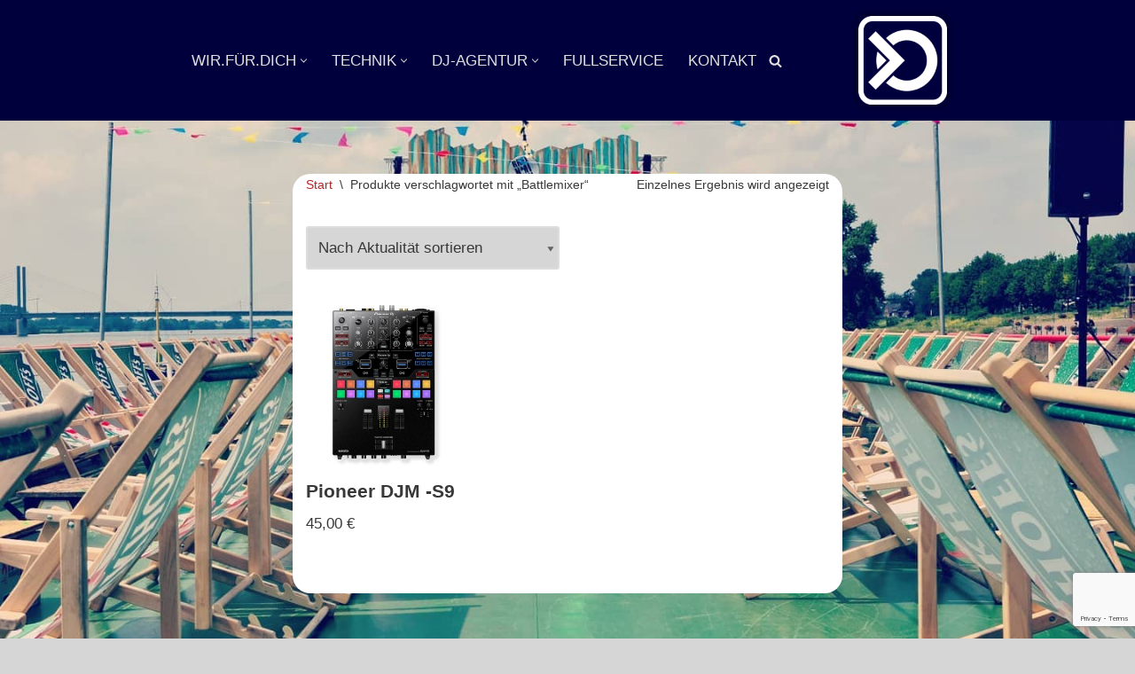

--- FILE ---
content_type: text/html; charset=utf-8
request_url: https://www.google.com/recaptcha/api2/anchor?ar=1&k=6LfXKscUAAAAAKfSgLSLzNO2ro0uO7_OHzY3L2ex&co=aHR0cHM6Ly93d3cudnNuZXVtYW5uLmRlOjQ0Mw..&hl=en&v=PoyoqOPhxBO7pBk68S4YbpHZ&size=invisible&anchor-ms=20000&execute-ms=30000&cb=ss1i5fkywpyn
body_size: 48826
content:
<!DOCTYPE HTML><html dir="ltr" lang="en"><head><meta http-equiv="Content-Type" content="text/html; charset=UTF-8">
<meta http-equiv="X-UA-Compatible" content="IE=edge">
<title>reCAPTCHA</title>
<style type="text/css">
/* cyrillic-ext */
@font-face {
  font-family: 'Roboto';
  font-style: normal;
  font-weight: 400;
  font-stretch: 100%;
  src: url(//fonts.gstatic.com/s/roboto/v48/KFO7CnqEu92Fr1ME7kSn66aGLdTylUAMa3GUBHMdazTgWw.woff2) format('woff2');
  unicode-range: U+0460-052F, U+1C80-1C8A, U+20B4, U+2DE0-2DFF, U+A640-A69F, U+FE2E-FE2F;
}
/* cyrillic */
@font-face {
  font-family: 'Roboto';
  font-style: normal;
  font-weight: 400;
  font-stretch: 100%;
  src: url(//fonts.gstatic.com/s/roboto/v48/KFO7CnqEu92Fr1ME7kSn66aGLdTylUAMa3iUBHMdazTgWw.woff2) format('woff2');
  unicode-range: U+0301, U+0400-045F, U+0490-0491, U+04B0-04B1, U+2116;
}
/* greek-ext */
@font-face {
  font-family: 'Roboto';
  font-style: normal;
  font-weight: 400;
  font-stretch: 100%;
  src: url(//fonts.gstatic.com/s/roboto/v48/KFO7CnqEu92Fr1ME7kSn66aGLdTylUAMa3CUBHMdazTgWw.woff2) format('woff2');
  unicode-range: U+1F00-1FFF;
}
/* greek */
@font-face {
  font-family: 'Roboto';
  font-style: normal;
  font-weight: 400;
  font-stretch: 100%;
  src: url(//fonts.gstatic.com/s/roboto/v48/KFO7CnqEu92Fr1ME7kSn66aGLdTylUAMa3-UBHMdazTgWw.woff2) format('woff2');
  unicode-range: U+0370-0377, U+037A-037F, U+0384-038A, U+038C, U+038E-03A1, U+03A3-03FF;
}
/* math */
@font-face {
  font-family: 'Roboto';
  font-style: normal;
  font-weight: 400;
  font-stretch: 100%;
  src: url(//fonts.gstatic.com/s/roboto/v48/KFO7CnqEu92Fr1ME7kSn66aGLdTylUAMawCUBHMdazTgWw.woff2) format('woff2');
  unicode-range: U+0302-0303, U+0305, U+0307-0308, U+0310, U+0312, U+0315, U+031A, U+0326-0327, U+032C, U+032F-0330, U+0332-0333, U+0338, U+033A, U+0346, U+034D, U+0391-03A1, U+03A3-03A9, U+03B1-03C9, U+03D1, U+03D5-03D6, U+03F0-03F1, U+03F4-03F5, U+2016-2017, U+2034-2038, U+203C, U+2040, U+2043, U+2047, U+2050, U+2057, U+205F, U+2070-2071, U+2074-208E, U+2090-209C, U+20D0-20DC, U+20E1, U+20E5-20EF, U+2100-2112, U+2114-2115, U+2117-2121, U+2123-214F, U+2190, U+2192, U+2194-21AE, U+21B0-21E5, U+21F1-21F2, U+21F4-2211, U+2213-2214, U+2216-22FF, U+2308-230B, U+2310, U+2319, U+231C-2321, U+2336-237A, U+237C, U+2395, U+239B-23B7, U+23D0, U+23DC-23E1, U+2474-2475, U+25AF, U+25B3, U+25B7, U+25BD, U+25C1, U+25CA, U+25CC, U+25FB, U+266D-266F, U+27C0-27FF, U+2900-2AFF, U+2B0E-2B11, U+2B30-2B4C, U+2BFE, U+3030, U+FF5B, U+FF5D, U+1D400-1D7FF, U+1EE00-1EEFF;
}
/* symbols */
@font-face {
  font-family: 'Roboto';
  font-style: normal;
  font-weight: 400;
  font-stretch: 100%;
  src: url(//fonts.gstatic.com/s/roboto/v48/KFO7CnqEu92Fr1ME7kSn66aGLdTylUAMaxKUBHMdazTgWw.woff2) format('woff2');
  unicode-range: U+0001-000C, U+000E-001F, U+007F-009F, U+20DD-20E0, U+20E2-20E4, U+2150-218F, U+2190, U+2192, U+2194-2199, U+21AF, U+21E6-21F0, U+21F3, U+2218-2219, U+2299, U+22C4-22C6, U+2300-243F, U+2440-244A, U+2460-24FF, U+25A0-27BF, U+2800-28FF, U+2921-2922, U+2981, U+29BF, U+29EB, U+2B00-2BFF, U+4DC0-4DFF, U+FFF9-FFFB, U+10140-1018E, U+10190-1019C, U+101A0, U+101D0-101FD, U+102E0-102FB, U+10E60-10E7E, U+1D2C0-1D2D3, U+1D2E0-1D37F, U+1F000-1F0FF, U+1F100-1F1AD, U+1F1E6-1F1FF, U+1F30D-1F30F, U+1F315, U+1F31C, U+1F31E, U+1F320-1F32C, U+1F336, U+1F378, U+1F37D, U+1F382, U+1F393-1F39F, U+1F3A7-1F3A8, U+1F3AC-1F3AF, U+1F3C2, U+1F3C4-1F3C6, U+1F3CA-1F3CE, U+1F3D4-1F3E0, U+1F3ED, U+1F3F1-1F3F3, U+1F3F5-1F3F7, U+1F408, U+1F415, U+1F41F, U+1F426, U+1F43F, U+1F441-1F442, U+1F444, U+1F446-1F449, U+1F44C-1F44E, U+1F453, U+1F46A, U+1F47D, U+1F4A3, U+1F4B0, U+1F4B3, U+1F4B9, U+1F4BB, U+1F4BF, U+1F4C8-1F4CB, U+1F4D6, U+1F4DA, U+1F4DF, U+1F4E3-1F4E6, U+1F4EA-1F4ED, U+1F4F7, U+1F4F9-1F4FB, U+1F4FD-1F4FE, U+1F503, U+1F507-1F50B, U+1F50D, U+1F512-1F513, U+1F53E-1F54A, U+1F54F-1F5FA, U+1F610, U+1F650-1F67F, U+1F687, U+1F68D, U+1F691, U+1F694, U+1F698, U+1F6AD, U+1F6B2, U+1F6B9-1F6BA, U+1F6BC, U+1F6C6-1F6CF, U+1F6D3-1F6D7, U+1F6E0-1F6EA, U+1F6F0-1F6F3, U+1F6F7-1F6FC, U+1F700-1F7FF, U+1F800-1F80B, U+1F810-1F847, U+1F850-1F859, U+1F860-1F887, U+1F890-1F8AD, U+1F8B0-1F8BB, U+1F8C0-1F8C1, U+1F900-1F90B, U+1F93B, U+1F946, U+1F984, U+1F996, U+1F9E9, U+1FA00-1FA6F, U+1FA70-1FA7C, U+1FA80-1FA89, U+1FA8F-1FAC6, U+1FACE-1FADC, U+1FADF-1FAE9, U+1FAF0-1FAF8, U+1FB00-1FBFF;
}
/* vietnamese */
@font-face {
  font-family: 'Roboto';
  font-style: normal;
  font-weight: 400;
  font-stretch: 100%;
  src: url(//fonts.gstatic.com/s/roboto/v48/KFO7CnqEu92Fr1ME7kSn66aGLdTylUAMa3OUBHMdazTgWw.woff2) format('woff2');
  unicode-range: U+0102-0103, U+0110-0111, U+0128-0129, U+0168-0169, U+01A0-01A1, U+01AF-01B0, U+0300-0301, U+0303-0304, U+0308-0309, U+0323, U+0329, U+1EA0-1EF9, U+20AB;
}
/* latin-ext */
@font-face {
  font-family: 'Roboto';
  font-style: normal;
  font-weight: 400;
  font-stretch: 100%;
  src: url(//fonts.gstatic.com/s/roboto/v48/KFO7CnqEu92Fr1ME7kSn66aGLdTylUAMa3KUBHMdazTgWw.woff2) format('woff2');
  unicode-range: U+0100-02BA, U+02BD-02C5, U+02C7-02CC, U+02CE-02D7, U+02DD-02FF, U+0304, U+0308, U+0329, U+1D00-1DBF, U+1E00-1E9F, U+1EF2-1EFF, U+2020, U+20A0-20AB, U+20AD-20C0, U+2113, U+2C60-2C7F, U+A720-A7FF;
}
/* latin */
@font-face {
  font-family: 'Roboto';
  font-style: normal;
  font-weight: 400;
  font-stretch: 100%;
  src: url(//fonts.gstatic.com/s/roboto/v48/KFO7CnqEu92Fr1ME7kSn66aGLdTylUAMa3yUBHMdazQ.woff2) format('woff2');
  unicode-range: U+0000-00FF, U+0131, U+0152-0153, U+02BB-02BC, U+02C6, U+02DA, U+02DC, U+0304, U+0308, U+0329, U+2000-206F, U+20AC, U+2122, U+2191, U+2193, U+2212, U+2215, U+FEFF, U+FFFD;
}
/* cyrillic-ext */
@font-face {
  font-family: 'Roboto';
  font-style: normal;
  font-weight: 500;
  font-stretch: 100%;
  src: url(//fonts.gstatic.com/s/roboto/v48/KFO7CnqEu92Fr1ME7kSn66aGLdTylUAMa3GUBHMdazTgWw.woff2) format('woff2');
  unicode-range: U+0460-052F, U+1C80-1C8A, U+20B4, U+2DE0-2DFF, U+A640-A69F, U+FE2E-FE2F;
}
/* cyrillic */
@font-face {
  font-family: 'Roboto';
  font-style: normal;
  font-weight: 500;
  font-stretch: 100%;
  src: url(//fonts.gstatic.com/s/roboto/v48/KFO7CnqEu92Fr1ME7kSn66aGLdTylUAMa3iUBHMdazTgWw.woff2) format('woff2');
  unicode-range: U+0301, U+0400-045F, U+0490-0491, U+04B0-04B1, U+2116;
}
/* greek-ext */
@font-face {
  font-family: 'Roboto';
  font-style: normal;
  font-weight: 500;
  font-stretch: 100%;
  src: url(//fonts.gstatic.com/s/roboto/v48/KFO7CnqEu92Fr1ME7kSn66aGLdTylUAMa3CUBHMdazTgWw.woff2) format('woff2');
  unicode-range: U+1F00-1FFF;
}
/* greek */
@font-face {
  font-family: 'Roboto';
  font-style: normal;
  font-weight: 500;
  font-stretch: 100%;
  src: url(//fonts.gstatic.com/s/roboto/v48/KFO7CnqEu92Fr1ME7kSn66aGLdTylUAMa3-UBHMdazTgWw.woff2) format('woff2');
  unicode-range: U+0370-0377, U+037A-037F, U+0384-038A, U+038C, U+038E-03A1, U+03A3-03FF;
}
/* math */
@font-face {
  font-family: 'Roboto';
  font-style: normal;
  font-weight: 500;
  font-stretch: 100%;
  src: url(//fonts.gstatic.com/s/roboto/v48/KFO7CnqEu92Fr1ME7kSn66aGLdTylUAMawCUBHMdazTgWw.woff2) format('woff2');
  unicode-range: U+0302-0303, U+0305, U+0307-0308, U+0310, U+0312, U+0315, U+031A, U+0326-0327, U+032C, U+032F-0330, U+0332-0333, U+0338, U+033A, U+0346, U+034D, U+0391-03A1, U+03A3-03A9, U+03B1-03C9, U+03D1, U+03D5-03D6, U+03F0-03F1, U+03F4-03F5, U+2016-2017, U+2034-2038, U+203C, U+2040, U+2043, U+2047, U+2050, U+2057, U+205F, U+2070-2071, U+2074-208E, U+2090-209C, U+20D0-20DC, U+20E1, U+20E5-20EF, U+2100-2112, U+2114-2115, U+2117-2121, U+2123-214F, U+2190, U+2192, U+2194-21AE, U+21B0-21E5, U+21F1-21F2, U+21F4-2211, U+2213-2214, U+2216-22FF, U+2308-230B, U+2310, U+2319, U+231C-2321, U+2336-237A, U+237C, U+2395, U+239B-23B7, U+23D0, U+23DC-23E1, U+2474-2475, U+25AF, U+25B3, U+25B7, U+25BD, U+25C1, U+25CA, U+25CC, U+25FB, U+266D-266F, U+27C0-27FF, U+2900-2AFF, U+2B0E-2B11, U+2B30-2B4C, U+2BFE, U+3030, U+FF5B, U+FF5D, U+1D400-1D7FF, U+1EE00-1EEFF;
}
/* symbols */
@font-face {
  font-family: 'Roboto';
  font-style: normal;
  font-weight: 500;
  font-stretch: 100%;
  src: url(//fonts.gstatic.com/s/roboto/v48/KFO7CnqEu92Fr1ME7kSn66aGLdTylUAMaxKUBHMdazTgWw.woff2) format('woff2');
  unicode-range: U+0001-000C, U+000E-001F, U+007F-009F, U+20DD-20E0, U+20E2-20E4, U+2150-218F, U+2190, U+2192, U+2194-2199, U+21AF, U+21E6-21F0, U+21F3, U+2218-2219, U+2299, U+22C4-22C6, U+2300-243F, U+2440-244A, U+2460-24FF, U+25A0-27BF, U+2800-28FF, U+2921-2922, U+2981, U+29BF, U+29EB, U+2B00-2BFF, U+4DC0-4DFF, U+FFF9-FFFB, U+10140-1018E, U+10190-1019C, U+101A0, U+101D0-101FD, U+102E0-102FB, U+10E60-10E7E, U+1D2C0-1D2D3, U+1D2E0-1D37F, U+1F000-1F0FF, U+1F100-1F1AD, U+1F1E6-1F1FF, U+1F30D-1F30F, U+1F315, U+1F31C, U+1F31E, U+1F320-1F32C, U+1F336, U+1F378, U+1F37D, U+1F382, U+1F393-1F39F, U+1F3A7-1F3A8, U+1F3AC-1F3AF, U+1F3C2, U+1F3C4-1F3C6, U+1F3CA-1F3CE, U+1F3D4-1F3E0, U+1F3ED, U+1F3F1-1F3F3, U+1F3F5-1F3F7, U+1F408, U+1F415, U+1F41F, U+1F426, U+1F43F, U+1F441-1F442, U+1F444, U+1F446-1F449, U+1F44C-1F44E, U+1F453, U+1F46A, U+1F47D, U+1F4A3, U+1F4B0, U+1F4B3, U+1F4B9, U+1F4BB, U+1F4BF, U+1F4C8-1F4CB, U+1F4D6, U+1F4DA, U+1F4DF, U+1F4E3-1F4E6, U+1F4EA-1F4ED, U+1F4F7, U+1F4F9-1F4FB, U+1F4FD-1F4FE, U+1F503, U+1F507-1F50B, U+1F50D, U+1F512-1F513, U+1F53E-1F54A, U+1F54F-1F5FA, U+1F610, U+1F650-1F67F, U+1F687, U+1F68D, U+1F691, U+1F694, U+1F698, U+1F6AD, U+1F6B2, U+1F6B9-1F6BA, U+1F6BC, U+1F6C6-1F6CF, U+1F6D3-1F6D7, U+1F6E0-1F6EA, U+1F6F0-1F6F3, U+1F6F7-1F6FC, U+1F700-1F7FF, U+1F800-1F80B, U+1F810-1F847, U+1F850-1F859, U+1F860-1F887, U+1F890-1F8AD, U+1F8B0-1F8BB, U+1F8C0-1F8C1, U+1F900-1F90B, U+1F93B, U+1F946, U+1F984, U+1F996, U+1F9E9, U+1FA00-1FA6F, U+1FA70-1FA7C, U+1FA80-1FA89, U+1FA8F-1FAC6, U+1FACE-1FADC, U+1FADF-1FAE9, U+1FAF0-1FAF8, U+1FB00-1FBFF;
}
/* vietnamese */
@font-face {
  font-family: 'Roboto';
  font-style: normal;
  font-weight: 500;
  font-stretch: 100%;
  src: url(//fonts.gstatic.com/s/roboto/v48/KFO7CnqEu92Fr1ME7kSn66aGLdTylUAMa3OUBHMdazTgWw.woff2) format('woff2');
  unicode-range: U+0102-0103, U+0110-0111, U+0128-0129, U+0168-0169, U+01A0-01A1, U+01AF-01B0, U+0300-0301, U+0303-0304, U+0308-0309, U+0323, U+0329, U+1EA0-1EF9, U+20AB;
}
/* latin-ext */
@font-face {
  font-family: 'Roboto';
  font-style: normal;
  font-weight: 500;
  font-stretch: 100%;
  src: url(//fonts.gstatic.com/s/roboto/v48/KFO7CnqEu92Fr1ME7kSn66aGLdTylUAMa3KUBHMdazTgWw.woff2) format('woff2');
  unicode-range: U+0100-02BA, U+02BD-02C5, U+02C7-02CC, U+02CE-02D7, U+02DD-02FF, U+0304, U+0308, U+0329, U+1D00-1DBF, U+1E00-1E9F, U+1EF2-1EFF, U+2020, U+20A0-20AB, U+20AD-20C0, U+2113, U+2C60-2C7F, U+A720-A7FF;
}
/* latin */
@font-face {
  font-family: 'Roboto';
  font-style: normal;
  font-weight: 500;
  font-stretch: 100%;
  src: url(//fonts.gstatic.com/s/roboto/v48/KFO7CnqEu92Fr1ME7kSn66aGLdTylUAMa3yUBHMdazQ.woff2) format('woff2');
  unicode-range: U+0000-00FF, U+0131, U+0152-0153, U+02BB-02BC, U+02C6, U+02DA, U+02DC, U+0304, U+0308, U+0329, U+2000-206F, U+20AC, U+2122, U+2191, U+2193, U+2212, U+2215, U+FEFF, U+FFFD;
}
/* cyrillic-ext */
@font-face {
  font-family: 'Roboto';
  font-style: normal;
  font-weight: 900;
  font-stretch: 100%;
  src: url(//fonts.gstatic.com/s/roboto/v48/KFO7CnqEu92Fr1ME7kSn66aGLdTylUAMa3GUBHMdazTgWw.woff2) format('woff2');
  unicode-range: U+0460-052F, U+1C80-1C8A, U+20B4, U+2DE0-2DFF, U+A640-A69F, U+FE2E-FE2F;
}
/* cyrillic */
@font-face {
  font-family: 'Roboto';
  font-style: normal;
  font-weight: 900;
  font-stretch: 100%;
  src: url(//fonts.gstatic.com/s/roboto/v48/KFO7CnqEu92Fr1ME7kSn66aGLdTylUAMa3iUBHMdazTgWw.woff2) format('woff2');
  unicode-range: U+0301, U+0400-045F, U+0490-0491, U+04B0-04B1, U+2116;
}
/* greek-ext */
@font-face {
  font-family: 'Roboto';
  font-style: normal;
  font-weight: 900;
  font-stretch: 100%;
  src: url(//fonts.gstatic.com/s/roboto/v48/KFO7CnqEu92Fr1ME7kSn66aGLdTylUAMa3CUBHMdazTgWw.woff2) format('woff2');
  unicode-range: U+1F00-1FFF;
}
/* greek */
@font-face {
  font-family: 'Roboto';
  font-style: normal;
  font-weight: 900;
  font-stretch: 100%;
  src: url(//fonts.gstatic.com/s/roboto/v48/KFO7CnqEu92Fr1ME7kSn66aGLdTylUAMa3-UBHMdazTgWw.woff2) format('woff2');
  unicode-range: U+0370-0377, U+037A-037F, U+0384-038A, U+038C, U+038E-03A1, U+03A3-03FF;
}
/* math */
@font-face {
  font-family: 'Roboto';
  font-style: normal;
  font-weight: 900;
  font-stretch: 100%;
  src: url(//fonts.gstatic.com/s/roboto/v48/KFO7CnqEu92Fr1ME7kSn66aGLdTylUAMawCUBHMdazTgWw.woff2) format('woff2');
  unicode-range: U+0302-0303, U+0305, U+0307-0308, U+0310, U+0312, U+0315, U+031A, U+0326-0327, U+032C, U+032F-0330, U+0332-0333, U+0338, U+033A, U+0346, U+034D, U+0391-03A1, U+03A3-03A9, U+03B1-03C9, U+03D1, U+03D5-03D6, U+03F0-03F1, U+03F4-03F5, U+2016-2017, U+2034-2038, U+203C, U+2040, U+2043, U+2047, U+2050, U+2057, U+205F, U+2070-2071, U+2074-208E, U+2090-209C, U+20D0-20DC, U+20E1, U+20E5-20EF, U+2100-2112, U+2114-2115, U+2117-2121, U+2123-214F, U+2190, U+2192, U+2194-21AE, U+21B0-21E5, U+21F1-21F2, U+21F4-2211, U+2213-2214, U+2216-22FF, U+2308-230B, U+2310, U+2319, U+231C-2321, U+2336-237A, U+237C, U+2395, U+239B-23B7, U+23D0, U+23DC-23E1, U+2474-2475, U+25AF, U+25B3, U+25B7, U+25BD, U+25C1, U+25CA, U+25CC, U+25FB, U+266D-266F, U+27C0-27FF, U+2900-2AFF, U+2B0E-2B11, U+2B30-2B4C, U+2BFE, U+3030, U+FF5B, U+FF5D, U+1D400-1D7FF, U+1EE00-1EEFF;
}
/* symbols */
@font-face {
  font-family: 'Roboto';
  font-style: normal;
  font-weight: 900;
  font-stretch: 100%;
  src: url(//fonts.gstatic.com/s/roboto/v48/KFO7CnqEu92Fr1ME7kSn66aGLdTylUAMaxKUBHMdazTgWw.woff2) format('woff2');
  unicode-range: U+0001-000C, U+000E-001F, U+007F-009F, U+20DD-20E0, U+20E2-20E4, U+2150-218F, U+2190, U+2192, U+2194-2199, U+21AF, U+21E6-21F0, U+21F3, U+2218-2219, U+2299, U+22C4-22C6, U+2300-243F, U+2440-244A, U+2460-24FF, U+25A0-27BF, U+2800-28FF, U+2921-2922, U+2981, U+29BF, U+29EB, U+2B00-2BFF, U+4DC0-4DFF, U+FFF9-FFFB, U+10140-1018E, U+10190-1019C, U+101A0, U+101D0-101FD, U+102E0-102FB, U+10E60-10E7E, U+1D2C0-1D2D3, U+1D2E0-1D37F, U+1F000-1F0FF, U+1F100-1F1AD, U+1F1E6-1F1FF, U+1F30D-1F30F, U+1F315, U+1F31C, U+1F31E, U+1F320-1F32C, U+1F336, U+1F378, U+1F37D, U+1F382, U+1F393-1F39F, U+1F3A7-1F3A8, U+1F3AC-1F3AF, U+1F3C2, U+1F3C4-1F3C6, U+1F3CA-1F3CE, U+1F3D4-1F3E0, U+1F3ED, U+1F3F1-1F3F3, U+1F3F5-1F3F7, U+1F408, U+1F415, U+1F41F, U+1F426, U+1F43F, U+1F441-1F442, U+1F444, U+1F446-1F449, U+1F44C-1F44E, U+1F453, U+1F46A, U+1F47D, U+1F4A3, U+1F4B0, U+1F4B3, U+1F4B9, U+1F4BB, U+1F4BF, U+1F4C8-1F4CB, U+1F4D6, U+1F4DA, U+1F4DF, U+1F4E3-1F4E6, U+1F4EA-1F4ED, U+1F4F7, U+1F4F9-1F4FB, U+1F4FD-1F4FE, U+1F503, U+1F507-1F50B, U+1F50D, U+1F512-1F513, U+1F53E-1F54A, U+1F54F-1F5FA, U+1F610, U+1F650-1F67F, U+1F687, U+1F68D, U+1F691, U+1F694, U+1F698, U+1F6AD, U+1F6B2, U+1F6B9-1F6BA, U+1F6BC, U+1F6C6-1F6CF, U+1F6D3-1F6D7, U+1F6E0-1F6EA, U+1F6F0-1F6F3, U+1F6F7-1F6FC, U+1F700-1F7FF, U+1F800-1F80B, U+1F810-1F847, U+1F850-1F859, U+1F860-1F887, U+1F890-1F8AD, U+1F8B0-1F8BB, U+1F8C0-1F8C1, U+1F900-1F90B, U+1F93B, U+1F946, U+1F984, U+1F996, U+1F9E9, U+1FA00-1FA6F, U+1FA70-1FA7C, U+1FA80-1FA89, U+1FA8F-1FAC6, U+1FACE-1FADC, U+1FADF-1FAE9, U+1FAF0-1FAF8, U+1FB00-1FBFF;
}
/* vietnamese */
@font-face {
  font-family: 'Roboto';
  font-style: normal;
  font-weight: 900;
  font-stretch: 100%;
  src: url(//fonts.gstatic.com/s/roboto/v48/KFO7CnqEu92Fr1ME7kSn66aGLdTylUAMa3OUBHMdazTgWw.woff2) format('woff2');
  unicode-range: U+0102-0103, U+0110-0111, U+0128-0129, U+0168-0169, U+01A0-01A1, U+01AF-01B0, U+0300-0301, U+0303-0304, U+0308-0309, U+0323, U+0329, U+1EA0-1EF9, U+20AB;
}
/* latin-ext */
@font-face {
  font-family: 'Roboto';
  font-style: normal;
  font-weight: 900;
  font-stretch: 100%;
  src: url(//fonts.gstatic.com/s/roboto/v48/KFO7CnqEu92Fr1ME7kSn66aGLdTylUAMa3KUBHMdazTgWw.woff2) format('woff2');
  unicode-range: U+0100-02BA, U+02BD-02C5, U+02C7-02CC, U+02CE-02D7, U+02DD-02FF, U+0304, U+0308, U+0329, U+1D00-1DBF, U+1E00-1E9F, U+1EF2-1EFF, U+2020, U+20A0-20AB, U+20AD-20C0, U+2113, U+2C60-2C7F, U+A720-A7FF;
}
/* latin */
@font-face {
  font-family: 'Roboto';
  font-style: normal;
  font-weight: 900;
  font-stretch: 100%;
  src: url(//fonts.gstatic.com/s/roboto/v48/KFO7CnqEu92Fr1ME7kSn66aGLdTylUAMa3yUBHMdazQ.woff2) format('woff2');
  unicode-range: U+0000-00FF, U+0131, U+0152-0153, U+02BB-02BC, U+02C6, U+02DA, U+02DC, U+0304, U+0308, U+0329, U+2000-206F, U+20AC, U+2122, U+2191, U+2193, U+2212, U+2215, U+FEFF, U+FFFD;
}

</style>
<link rel="stylesheet" type="text/css" href="https://www.gstatic.com/recaptcha/releases/PoyoqOPhxBO7pBk68S4YbpHZ/styles__ltr.css">
<script nonce="ILUDfJY-K-pA7UzyuCLNbQ" type="text/javascript">window['__recaptcha_api'] = 'https://www.google.com/recaptcha/api2/';</script>
<script type="text/javascript" src="https://www.gstatic.com/recaptcha/releases/PoyoqOPhxBO7pBk68S4YbpHZ/recaptcha__en.js" nonce="ILUDfJY-K-pA7UzyuCLNbQ">
      
    </script></head>
<body><div id="rc-anchor-alert" class="rc-anchor-alert"></div>
<input type="hidden" id="recaptcha-token" value="[base64]">
<script type="text/javascript" nonce="ILUDfJY-K-pA7UzyuCLNbQ">
      recaptcha.anchor.Main.init("[\x22ainput\x22,[\x22bgdata\x22,\x22\x22,\[base64]/[base64]/UltIKytdPWE6KGE8MjA0OD9SW0grK109YT4+NnwxOTI6KChhJjY0NTEyKT09NTUyOTYmJnErMTxoLmxlbmd0aCYmKGguY2hhckNvZGVBdChxKzEpJjY0NTEyKT09NTYzMjA/[base64]/MjU1OlI/[base64]/[base64]/[base64]/[base64]/[base64]/[base64]/[base64]/[base64]/[base64]/[base64]\x22,\[base64]\\u003d\\u003d\x22,\x22ScK6N8KQw65eM2UDw4DCol/[base64]/DssOQw4smfnnDnGkYw4XDtcOGEMOsw7DDvCDCiEMLw4MBwqJAc8OtwqrCp8OgRQ5/OjLDjiZMwrnDtsKcw6Z0SlPDlkAGw5xtS8ObworChGEkw7VuVcO1wrgbwpQbbT1Bwq8pMxc9HS3ChMOjw54pw5vCo0p6CMKXZ8KEwrdzAADCjRwCw6QlEMOTwq5ZJEHDlsORwq4KU344wo/CglgMI2IJwo1OTsKpbsOSKnJ7fMO+KRnDqG3CrzUQAgBXVcOSw7LCjnN2w6gfPlckwqhpfE/CrSHCh8OAUmVEZsO3A8Ofwo0awoLCp8KgXG55w4zCoHhuwo0/DMOFeDYEdgYrZcKww4vDl8OTwprCmsOfw7NFwpR7cAXDtMK6a1XCnwpBwqFrSMKTwqjCn8K6w5zDkMO8w6gGwosPw7rDhsKFJ8KTwqLDq1xaSnDCjsO+w6Bsw5kFwq4Awr/CuRUMTiJDHkx1RMOiAcO3VcK5wovCl8KZd8OSw6pSwpV3w4sMKAvCvygAXzvCjgzCvcK2w7jChn1zdsOnw6nCscKoW8Onw5jCjlFow7LChXAJw6B3IcKpO0TCs3VHeMOmLsKzLsKuw708wq8VfsOAw7HCrMOea0jDmMKdw73CssKmw7d5wpc5WW0/[base64]/Cmx/CplwUKXXCl8KwMHtXZlt8w4HDvMOlDsOAw7MGw58FIVlncMKNbMKww6LDnMK9LcKFwpYUwrDDtxHDpcOqw5jDvWQLw7cWw7LDtMK8C3wTF8OKCsK+f8OUwoFmw78JEznDkH0wTsKlwosLwoDDpxXCtxLDuRHCvMOLwofCoMOEeR8XS8OTw6DDiMODw4/Cq8OQPnzCnmjDj8OvdsKzw49hwrHCucOBwp5Qw6VTZz05w6fCjMOeAcOYw51IwrHDh2fChzfCuMO4w6HDgMOeZcKSwrMewqjCu8OHwrRwwpHDlzjDvBjDk1YIwqTCjXrCrDZXVsKzTsObw45Nw53DqMOuUMKyOE9tesOSw6TDqMOvw6/DmMOGw7vCrcOXFsK5Yz7CiGPDpcOKwrzCksOTw6zCpsKxEMOww6cheHZvMHXDgMOVMcOiwpZ0w5Qqw6vDrMKgw582wqfDm8OGbsO4w7VHw5EXCcOUQhjCil/CoiFvw6zCisOgOQ3CsHtMHW3CncK7QsO2wq5ww7HDvMODDwJrCcKXEnBqZcOMcyTDuQpVw63ClWxEw4fCnD/CoD4aw6BewoXDhMOOwrvCojsWQ8KfdMK9Uw9jRhPDihjCoMK8wpvCpzZzw5HDqsO2NcK3AcO+bcOMwpzCqVjDusO8wpxxw59hwrzCsSXCpy0sKMODw5LCscKkwqA5XcODwofCmcOkLSXDqSLDpnvCgWg5QH/Ds8Ozwrl9GkzDqnlQMngKwoNyw4XCrwtTV8K4w5thTMKKUA4bw5UaRsK8w48uw6heFHVDS8OywrVFJQTDgsKKPMKiw5FyLsOLwr0iSHTDk1/CmTPDoQnDtWhGw7x1d8OIwq8Mw7QdOm7CucOtJcKqw7vDn3XDmi9tw7HDk27DmWnDusK/w57CmQImSyLDnMOlwoVSwq0nNMKSOWHCvcKAw67DsDkIOFzDs8OKw5tfK3TCgcOKwrxTw53DhMOLQ1EgQ8KAw5JywqnDlsO6KMOVw57CvMKQw4ZVX35bw4bCkS7DmMKpwqzCoMO5D8O3wrbCrB9sw4fCiXQUw4TCi0p1w7IhwqnDgiIUwqkFwp7Cq8OldizDml/CgCrCsD4aw7LDj3jDoALDrUjCusKzw43CpFgVVMOawpDDgjpXwqbDgADCoy/[base64]/DjynCuDHCmG/[base64]/wqHDlS5gGMO2bn/[base64]/Ds8K6cy/CshULwo/Dng88w4B2wqwkw7Iyw6rDgMOaOsKgw6hOMgsQXsKhwp1tw5IWeyoeQgTDjg/DtTBVwp7CnCw1SCAVw68cw47CrMOfdsK1wozDpcOoIMKkEsOMwqkuw4jCgXViwoh0wo5JPcKWw4bCnsOVS2PCj8O2woRRIsOxwpjCmMK/CMKAw7ZDMm/DhUd5worCqjbCj8KhI8KfbkNgw73Cnn4fwrE8FcK2MFbCtMKsw6Ucw5DCj8OBScKgw6kwbsOCLMOTw545w7hww5/Cg8OwwqEtw4rCqMKUwq7DgsKjRcOvw7I+EVJJaMKeSXjCuTjCuS/ClMKPeFInwrpDw64Rw5nCkytdw4XCusKnw7h8OcOLwonDhiAuwrJ2QG/CpEYnwoFtNCIPQiTDoi9mAEVLw7p0w6hIw6fCk8OWw5/Dg0zDvBpew6nDs0RLURzCl8KKVhYDwqt9QxfCj8KnwobDvX7DlcKAwq56w5vDqsO8MMKOw6Qpw4vDuMOEWMOpNsKAw4vCkQbCj8OTTsKQw5FRw50laMOMw5sQwrs0w6vDkADDrmrDkgZifMK6T8KHdcKTw7IBZFILJMKUSiTCrCtML8KJwoBIPDI2w6vDrkPCscK/UcOpwprDlU/[base64]/CnbCuBhPwqLDuWXCjcOyYMKoKsOZXMOFFxrDmGUmG8KLe8ODwpLDoW5tFsOLwqQ1RTzCpMKGwoPDlcOIPndBwrzCrV/[base64]/w6XCqlDCnRbDjhPDkMOxworCgsKcRMKwAMOTw7szwosUSCVCW8KaTMOCw4oPJHVMCwt8bMKXaG4hb1HChMOJwqB9wokmEz/DmsOoQsO6McKhw7rDi8KRTCppwrXCtghWwqB8DcKcWMO0woDCv2TCvsOEc8KowoEfTyfDn8Oww6Rtw61Kw6HDmMO3EMKxKgFRRMKvw4/CkcOzwo4yQsOKw4PCt8KCWXhlacK0wqUxwogjY8Otw44qw7cYZ8Oow6gFwrZBA8OzwqE2woLDvS/[base64]/ChXBhwpbDsgBpw53DvBQ+TRs2CWXCusKaDEx4ccKJdgk6wolaDQonSn1JDV0awrTDnsOjwqbDkHbCuy5uwrZ/w7DCiV3Co8Orw5gzJAgrJ8OOw43DrXxTw7HCjcKdcGnDjMOUH8Kowo1Vwq7Dvl9dVCV5eFrCm3EnPMOXwrEPw5BawrpywpLCrMONw6t2dndJLMKaw7QSU8KIXMKcBRzDsxgNw6nCkHHDvMKZbEvDrsOhwoXCiFoGwpXChcK9fMOywrnCpXg5N0/CkMKuw7/CocKSBTVxTRA1ccKPwpzCtcKqw57DhU7CuA3DuMKGw5vDmQtvBcKcXsO5SHMMU8OlwooXwrA4Rn/DkcOQaA8JM8KWwqDDghM6w6w2EXdgG37CmDjDk8KHw7LDpMK3FRHDv8O3w7/DusKZawp1EEXCu8OnRHXCiQ89wpdcw5xfOFHDmsOfw5pcN0dgGsKFw6ZHAsKawphwFUZnDSDDvXguVsO7wrZJwrTCjUHCgMOmwplYbMKnWHloHlsiwrrDqcOSWcKyw7/[base64]/[base64]/wqTCtMOqw6MHwrU4w6/CgnnCiMOOwpnClC3Do8OHwr8zVsKNPBrClMOSJsKLSMKEwoLCsBrCpcOhT8OLIx4Iw7HDmsKCw4w6L8Kew7/ClTvDlcKuH8K0w4c2w5nDs8OHwq7CsSkSw4YEw5nDpsOCGMKvw6DDpcKCacOROi5Pw6MDwrxmwrzDmhjCjMO/[base64]/DgMKgIcKvKFLCjsKxecKSwr3CuxzCs8OScMK4UVHCoDDDssKvNS3CmBXDpsK9W8KvC3I2fHpQKFHCoMKow4pqwoV4O0tPwr3CgcKzw4zDosOtw5bCsgl+IcOtG1rDh0xtwpzCmcORHMOQw6XDngDDksKswq15HMK9w7fDr8OkfykTdsK6wr/CvXsAZENowozDg8KRw44lZDLCt8KCw5rDqMKpwovCgzEAw4VDw77DghTDl8OJeG1hOWlLwr5yIsKpw5VCI3TDscOIwq/DqHwdI8KHIMKYw5skw6lpAMKZEEHDnTY8ccOXw7cEwp0ESlhmwoYLTlLCs2zDmsKcw5pvPcKJKXTDm8OLwpDCpB3CmMKtw5PCu8OqGMOdIxPCusK5wqbCgwU3Pk7Dl1XDqwPDl8KTcH5XUcKQPMOUE10nATkpw7RLfxXCrkJKKkxpCsOWYwXClsO9wq/DmQwzF8OKDQrDugLDksKXAG4bwrBFN3PCm0syw7nDtDrDisKQdw7ChsOsw4I0T8OvKcO8M0TCrzwVwp/DixfCv8Kmw4rDocKiJmFAwoFPw549NMKQI8O0wo7ChE9Zw6fCrR8Tw4LCnWrCnkQ/wrpYZ8KVacK6wr16DDvDjhY/EMKbD0TCusKIwohtwq1Aw74KwoLDi8Kxw6vCoUfDl1NQBcKaYndXIW7Dl2dZwo7CtQbCocOgPAMBw7k/JE1ww5fCicOODnbCjA8BXcOqbsK/MsKsTMKnwo9nwojCtSYXJVDDn2XDk2bCm31tDcKsw4RGHMORMEAvwpHDpMOlAFpIecOaJsKcw5DDtiDChAkoO2Rhwr/Cg0/[base64]/CqwHDmj/DrMKhUU/DtsOcZsODw55nUREuRCzDu8OhRAzDh0NmIztGFFPCtHfDtsKuBMKhKcKOViTDjTbCiz/DgVZCwr1wbMOgfcO4wrrCvWISdFbCoMKPEStHw4Z+wqdiw5sZQ2gAwpc+F3fCvzbCsW1UwpbCkcKjwrdrw5DCtcOyS2QUbsOCRsOQwpcxV8K9w4AFEl0iwrHCoAoHG8KFV8O9ZcOrwoUBIMKMw77CgQ00NyU+WcO9WMK3w7w/MkfDrmMgKcOTwozDiFPCiil/wovDnQ3CksKAwrXDjxMybUFVEMODwoQdDsKvwrPDtMKhwqnDix0sw6VCc0RARcOMw5HChXY9e8K4wo/Ci15GOGHCjDsLRcOmUcKpSQDDtMOvTMKwwqo0wrHDvxXDsyx2P1RDCnPDjcKhTlbDi8KiX8KzDW4YF8OZw44yW8KUw6obw7vCkiPDmsOCU0XDgxrDsRzCosKgw4VJPMK5woPDvcOyDcOyw6/[base64]/CvcOQZ8O1ZsKZD17DtVzCtcO5w67Dv8KwFxbCrcOuYMKYwoPDiB3CtcKnZMKZO2ZVbigVCsKrwqvCkU/CgcOlDMOYw6DChAXDq8O2w4IkwpULw78IfsKhbD/[base64]/wq0Ow6PCocKRwrEawoLDm8Opwq8zwrc9w6xyEE/[base64]/DonXDpnlTcC3DosKGwqx8TFPCkBbDu0fDjcKjG8OlV8KywqxdAsKTacOQw605wrHDjQZnw7UCHcO/wq/DnMOfZsOZesOnRgvCpcKJTsOzw7Nnw4l8KHsDXcK3wpfDoEjDr2TDjWLCj8O5wrVQwodwwqjChVdZLnJ+w5ZBLzbCgCM0QBzDgzXCtXVHJUAFCHvCpMO4KMOtXcOJw6PCkhXDqcKZEMOEw4BXWcK/Q3fCksKDPkNLYsOcSGvDhcO/[base64]/ChsKew583YMO4Lk7Cl3fDrMOfwqXDo1DCqGrDv8KOw6nDoizDpCbDgjTDr8KAwp7CqMOCCsOSw7YgM8O5PcKVMsOfD8Ksw6stw6Iiw6zDi8KVwp9vNsKpw6fDohtLYcKKwqZZwrMzwplHw49xaMKjDMO7GcOfBD4HVDBSfzrDsAjDkcKtG8Obwot4Ny4dA8OIwq/DshLDpFhpJsKgw7HDmcO7w7jDt8KjBMO9w5LDpwHCgsOFwo7DgkYQOMOqwrpiwpJmwrkSwp4twrIowptQBQJGAsKSGsKHw7NGOcO6wrfDmcOHwrfDtsKqQMK4KBDCusKHd3kDNsKnT2fDncOjbcKIBy5GUcOQInsFwrHDhDk5ZMKsw70pw5/CvcKOwrrCksOqw4TCpD/CplvClsKHfykZXRciwo3Di13Dm1nDtnfCiMKpw4Q0wpgjw6h+dGsUUE7Ctx4Jwr0Uw6B8woHDh2/Dty3Dt8O2NG5ew7rDi8OIw7/CpT3CnsKQb8Oiw65uwoYEfBZ8dcK2w7PDq8O8woXCmcK1BMOyRijCvRBywoXCssO7FMKow4tmwpx9BcOMw5tfG3jCpsO5wpZBUsKpHj7Co8OXciwyKF0XRkPDoGN/AHfDucKCV3d1f8KcdcKsw7DCl3/DusOXw4pDw5jChDDChsKuEU3Cu8OOXcOJAVDDr13Ds0dJwp1uw7J7wp3ChmXDksK/AnvCs8OiHU3DpnbDjEM/wo/[base64]/LmrCiMOML8O6wqHDrsKTPMKyw7wsC8OKewvDv1zCtsK3UcOtw5HCpMKgwpMsYCwIwqJ2SjDDgMObw51kBQvDoQvCrMKPwqpJejsiw6bCpgsOwqEjHwXCn8Opw4XCtDBHwqdMw4LDvzvCt15Fw4bDgWzCmsOcw6BHe8Ksw7/[base64]/CiWzCtsK+BsONIMOGwqDDusOPwrxvb8KfwqZoPGjDpsKEZRbCojwdCATDucKDw4HCrsO8w6R3wqDDrsOaw6Jgw5UOw7Ufw7XDqQBPwr1vwpktw5tAesK3ccOScMKcw6dgH8Kcwr4mYsKqw71Jwr1RwptHw5/[base64]/Ci8KMXTJLaCooThkERMKmwo/CunBESMOAwpY2EMKFM2rCr8OMw53CmcOPwpcbQFp9Um11VktxfMO5woEQFhfCo8OnJ8OMw7g/Ql/DtBnCtVzDhsK0w5XChwR6Vkxaw4Fje23DoCRZwposO8KOw63Dh2jCt8OlwqtFwpbCssOtYsKUeg/CosO/w5HClcO+YcKNw5/CpcKuw7UxwpYAwqlXwr3Cn8O5w705wrPCqsKew5jDiXlPOsO0JcO4UVTCg2EuwpHDvXInw5fCtCIqw4Aww57CnT7Du14DAcK1wrRkPsKtG8KwHsKFwoUdw5rCtzTChMO0D1YSFTHDqWfCpCV2wohvUsOhNHF6S8OcwpLCn3x0wq5owrfCsipiw5/CokM7ckTCnMO9w5M2AMKFw7DChcKYw6t0DVPCtXofIFo7K8OEMUVaVXTCrMOheGBFcFcUw5DCmcOow5rCrsOpRSAlKMKNw48Xw5wFwprDjcKANUvCpyFOAMOYcB7CpcK+DCDDvsONDMK7w49CwrzDo07DlEHCmwzDkHDCk1vDjMKPMQVRw7B1w7RaOsKZbMOSPwh8AT/CphfDtBHDqVbDrHfDiMKqwrxwwrfCusKATFLDvj/Dj8KWPjTCuW/DmsKXw602OMKdEE8Cw4HCpD3Dkx7DgcKFQ8OzwovDlzkUblrCnQvDq3XCiiAgfzLCvcOGwroKw4bDhMKfejfCkQddEkTDl8KTwpDDilPDoMO8ITPCkMO/RmASw6liw7/[base64]/NMKCw4pjwrHCg8KGOVvCh8K0QTsJw4wQw4RxcgPCs8OtMHHDqyROEC4ScwlSwq5nXxzDnE7DsMKzIyJuFsKdEsKMwoNVcSTDqXvCgVIxw40vblrDtcOSwoXCpBzChcORY8OKw747MhUNNw/Dtnlewp/[base64]/DlsOEVcKyw588TsO5w4vCqsOiw4DCjMOfNsO2wp7DmMKvSxg/ZCNLbmtTw7BmcwY2DGMzEMOhEsOBWG3Dv8OBCWcxw7LDgT3CscKnAcOaKsOmwq3CvFMlV3FJw5ZRE8KTw5AHGMOaw5vDkxDCrgEyw43DuWl3w4puEF9MwpbCvsOtdUTDmcKDG8OBbcK0N8Okw4LCi3bDusKVAsO+Bm/DhwTCosOLw47CqARoe8Oawq4kO3xrUVbClkQ8ccO/w4R3woAjQ3fCin7CkVMgw5Npw7bDmsOlwq7DisOMBhp2wroaRMKaQBIzCgnClE5acixfwrluV1dwS25PY157KTEXw5clCFjCtMOzeMOkwrXDm1bDpMOcM8O4eX1Sw4zDmMK/[base64]/wpbCtnXCn8OgN8KgVHNSRsK5GB9bwqTCpMOIwr5/R8O2BWTCniXCjRXCgsOMSCoNXMKgw4XDlxDDo8O3wpXDgTwQemDDk8Ocw7XCicKswqrCujVuwrHDu8OJw71Tw5chw68bO25+w4/DhsK4WjPCkcOjBTvCiWvCkcOPG0MwwqUAwpUcw7pOw4rChgNWw5QsF8Odw5ZwwqPCjg9cecO2woXCuMOkCcO+KyhWeC9EaRbDjMODXMKqS8OWw4cLQsOWK8ONUcKuSsKFwqfClS3Do0ZqAh7Ds8K6CwnDm8Kvw7fDmcOZdAbDq8ObS3d7dlPDmGp/wrTCncKCb8KedMOAw6XDjyLCpGxXw4XDp8K4PhrDokVgeTrClFgnEz5Va27ChHR4w48Sw4MpWxJ4wotJL8KuX8KxL8OOwr3CgMOyw73CikrCpHRNw7VXw64zMD7CvHjCu1czPsK9w6QLenbDj8KPQcOrdcOTS8OsLcOlw6XDh3bCsX/Dl0NVRMKFSMOGKcO6w6VoDxh7w7h9OjhAY8OcZ3Q5LcKMOmMOw7fCnzUpJxoXGsKhwoMYGCHCpsOVNMOywo7Dnis+Z8KWw54WWcObAkVSwoZzMRbDr8O9NMOXwr7DownDqB87wrp4JcKJw6/CjWVydcO7wqRQP8OUwr5Qw4nCgMKgFnrCh8KwfhzDnCQVwrAAcMK5E8OIP8Kww5Evw6jDq3tTw4Vqwpoww7Ixw59IZMKEZgNwwrw/wq1uNHXCh8OLwqnCqTUvw5x8YMOGw5/DnsK9fGNjw6/CpUrClH7DlcKtYUEDwrfCsF1Aw6rCsh5oQEvDkcOqwqkKwrPCr8Ogwp8twrASXcOfw5TCjBHCkcKnwprDvcOuwpF7wpA8BQHCgRFvwr09w49LJhfCgT0wBsOVWRU2dy7DocKPw7/ClHfCscOzw5dUGsK2CMKlwpcJw5/Dr8KoTMKxw4c8w4NFw5ZqVFjDoSRYwroIw5YXwpvDt8Ooa8OEwrjDkyoPw4UXYsOMbHvCmhlIw4o/[base64]/CkcOTwpMCwrjDgW7Dg8OvPx7CkcKbwqBUw6Ywwr/CnsKQwoM1w4LCsH/[base64]/CksKoZsKzO8OlAXjDj1TCu8Khw63DvQdNwrpfw5fDhcK+wqZlw7HCtcKMR8KbYsKgJMK1RVHDhlFXwqPDsmlpeTXCt8OKVnwZHMO8McKKw4leTVPDvcKLIMOFUCvDjVfCq8KCw4fCtkBRwqYuwrl7w4TDqgPDssKCWT5/wq48woDDu8KEw6zCrcOnwrVswoDDq8Kbw6vDq8KPwq7CtznCiCNrei5gwo7CmcOvw6I/SVQUbBvDgy0RCsKyw5cfw6PDn8KFw5nDnsO8w6Euw7Q8E8K/[base64]/CpMO1w6PDhsK8J2UdXkUXJE/[base64]/DiTbDqsKTH8KSFxIew516wpTCoRXDjn0uW8KTPGbCqWotwpw1JUDDrwrCq3XCqzzDvcOsw5vCmMOhwobCiX/[base64]/GcOOw4XDicKXwp3DuUFvw4jDmHwcAMODVsKeR8KsWMOoCzFTRMOFw4/Dk8ONwojChcKxT19kUMKqc1NfwrjDuMKFwovCrMKnB8OdOB1QbVMDW11wb8OZZsKRwo/CvMKIwoYGwonCvsOrw7YmUMO6c8KUeMKXw5R5w5rCrMOkw6HDnsOEwoxZGRfCqlDDh8KBWWHCv8KCw5XDliHDgErCgsK/woR6JMKvTMOUw7HCugLDqj5mwofDh8KxT8Ogw5TDosO9w595GMORw6LDv8OPIcKVwptTN8KJcQDCkcKFw4PCgWYfw7jDrMOSPEXDtiTDgMKZw541w58nK8Kvw6Z2YsO1QBvCgMK4QBvCr27DmiRPcsOqUFLDk37CghnCqXPCs1bCjDUNbMKBbsK/woTCgsKJwoPDhB/Doh7Dv33CosKNwpomMh/Ctg/DmS/DtcK8HMOKwrZhwp1pAcKFLUgsw7BIcnJswoHCvMOiCcKsAiDDpUvCkcKQwovCuQIdw4TDjSXCrHt2P1fDkEceJjnCqMOlAcOVw6g/w7U/w6EjQzNjDkvDi8Kyw4HCuUR/w5bCqjPDuw/[base64]/wporaB4bwrvCm8OpJsK0KEXDlMOfZMOYwp/DqcOOM8KYw5bChMOIwpxgw4BRBsOkw44LwpUlHUdwfHJ8L8KOYgfDkMK+dcO8RcK1w4Msw6NTZAx0YMO8wqrDuxoEAMKqw7PCqcOkwo/DsiE+wpvCpVNTwowfw7B9w7rDgsObwrARdMKQeXAJUV3Ct3Fuw5ABDAJIw4rCs8Kew7XCjUwjw7bDlcOhdi/Ch8O4w6jDvcO0wqjCtyrDmcKWSMO1GMK6wonCo8Khw4TCksKww7XCl8K9wqdpWBMkwq/[base64]/DmR7DoFlDw4rDgGhxw7PCvsKVU2J6wrzCucKGw5ROw656w5JdeMOCwo/CggfDhV/Cnl9Cw4/DkWLDq8K8wpwQwpQUSsK6w6zCjcOFwoEyw6IHw53DvgrCnB8QTBzCucOww7LCtMKzNsOAw4PDnHbDhMOWbcKeMnAgwo/ChcOFP3kBRsKweBM2wpsgwpQHwrkxcsORE03CkcKZw6w2T8KiaGgkw68iwrrChB1XIMO5DEjCjcK1N1nDgMKQNR11wpERw7kCX8Kzw7DCqsOPG8OCbwsFw7zDg8Ozw5ghEsKywr4Pw57DtCBXUMOzJTTCisONWBLDljbDtQXDvcK/wrvDusK4IBrDk8OFBwVGwow6C2Jsw7QESkbCgzXDhAMCGsO7WMKNw5LDv0TDksOTw5HDumXDr2rCrQLCu8K3wopYw6wHM2kQIMK3wr/CsDLDvsOUwq7CgQN9MGBcTSvDpk1gw5vDvnV/wqdzJXTCmcKpw4DDscOjVT/[base64]/CgsOmaV7CsDnDhsKgM8KWC8KRK8Onw4NLwqPDg0bCjS/Dtx8Dw7PCq8Kldi9tw5wub8ONTsKTw69xGcOfFEBMS25hwpYGOS7CoQ7CsMOCWkPCuMO/wrPDoMKqFjoUwojCq8OWw4/CmQbCowkgSyxVDMKBK8OdKcOLUsK3woAfwpzCncOdc8KkPiHDni9Hwp4uScK4wqjDp8KTw4sIwrxGOFbCmGHCph7DhjTCrytjw50BCxRoA2Nawo0dfsKLw43DiEvCg8KpFz/DinXCv0nCjA1NVlFncnN0w71lHsK/[base64]/bsOTwq0BJWp1G2jDl8Ocb8KTJcKkO8Knw7UywqlWwqTDkMKdw6YyGGnCicKhw7QXJU7DiMOAw7TDiMOQw61nw6VGWlTDhRjCpyHDl8Ogw5HCmDwxXMKhwoDDj0dhMRXDjjwNwoF8CMOAelRJLFzCs29lw6NgwpTDjibDul0EwqhUNk/CkF/CjcO0wp5fc2PDqsKgwqXDoMOXwok6RcOWbizDssOQB11FwrkvDjwzYMKdB8ORJTrDkgoXBWXCrCIXw5dGEDnDvcKiLsKlwqjDm0fCmcOow5HCvMKoZQA1wqfChMKPwqVkwoxtBsKJScO6bcOmwpJNwqTDvy7Dq8OQBVDCmVbCoMKPQD7DgcOwScO8wo/[base64]/DvcKgwoUyW8OPNsKRw5MTw4hgMsKsworDuCXDmxfCqsOcUSnCucKlE8Kkw7HDsm0DAnDDtC/Do8OOw496IMOwPcKswpJtw6l5UHnCl8OWPsKHKSFYw4PDoVIYw5t7VTjCmBN+w79Bwrt9w6kqTSHCoh7CqsO7w7PCvcODw7rCqFXChMOww41uw59+w6pxe8K8V8O/bMKVMg3DlsOLw7jDoyrCmsKCwo4Aw6DCqXbDhcK+woTDlcOzwp3CvMOKU8KVJ8OhPRkzwoBTwoJUJlLCinHCo2/[base64]/DkSggVcOWRVzDhcODYcKlQMKcw6/CgsKvwpIuwoDCmE/DhTlnIihnc0jCklzDicOlBMO9wr7DkMOjwqDCksOFw4YoU0EGYEArRVpdYsOfw5DDmQ/Dn3c1wrlkw47DocKaw5Yjw5DCvsKidgg9w6YBfMKOQwDDv8OlB8KueDJXw4bDkAzDtcO8R0gdJMOlwqrDoRoIwq3DmsO+w7JWw7nCiSN/[base64]/CswQAw7MXZ09mKsOrwo5Jw4rCm8Kyw5JtdcKVesO3WcKCYUF7w5IYw4rCpMOBw6zCqXbCpEY5dWE4w4/ClBwXw7h4DcKFw7JGTcOTByBaYAMkUsK/w7nCvCAKPsKYwoN8FcO2PMKPwpbDjnspwo3CssKGw5Ayw60hBsOPwrTCoVfCmMKPwr7CicOIA8KnDQzDmzDDnTvDscKEw4LCpcKkw4tgwp0cw4rCqkDCmsO4woTCr3DDhMO/Lh9nwog2w5dlT8Kuw6YRfcOIwrDDiCrDoUHDph4cw6BywrvDohLDkcKvccOpwqjCiMKqw6wUL0bDvQ5HwopRwpBcwqd1w6pre8KQHQHCg8KMw4bCsMKUdWVNw6RURixDw73DoXvDgms7XMONVF7DpCnDl8K/wrjDjCUWw6XCoMKPw6EKYsKSwoTDhFbDqBTDnQIQwpPDsXHDv08EUsOlCcOtw4nDmh/Djh7DocK6wr05wqcPGcK8w74Bw6ovTsKKwr5KIMOnVVJBHMO2HcOHCgcaw60WwqHCuMO3wrt6wofCrzTDtCB0RDrCsBLDhMKQw6p6wqLDsjbCtzM4w4DDocKpw6vCuy4VwpTCoFrCgsKmesKEw5zDr8K9wr/[base64]/DuRzDm8Krw7pfRDx2w5YTw7LDksKkwohYwpPDgTlmwrnCqMOrCQBfwpJww7cjw752wqEodMOKw5J8BEs6HmvCsm4dOXM3wp7DiGN+CgTDqwzDo8K5KMOpT3LCo3gsacKlw6rDsik2w5TDjzfCq8OdSMKbEG0/RcKmw6wJwrg5TMO2UcOKbSvDrcK3VG0lwrDCvXtOHMOHw7fCicO9wpfDssK2w5Z/w4Mewph7w6dMw6LCvEFIwoYqKRrCn8KEdMOqwrVuw4/DuhJlw6BNw4HDl1TDlRTCvsKCwrN4PMO5JMK/[base64]/[base64]/w63CvzzDo8K4w7TCtBo+Q8O7VkAbUsOdWsK1woHDlsKHw4p0w6DCtsK1RU3DmmhLwqnDoUtTVMKSwoxewpjClyDCpltHegg6w7bDpMObw5h0wpo/[base64]/CkzDCt2jCsGHCgMOuwrbDkcOxwp4/KcOjCHVWPXVUBAPDgGnCvwPCr1vDi1oMJcKoPsKCw7fCtgHDiCHDkMK7FUPDg8KjG8OUwqfCnsK/[base64]/XRQ2w4BGw58dR8KEfsKjA8KQecKSw4Rqw53CoMKXw77CrGocM8OIw7sowq/Cn8KmwqI5wq9AL1Z/E8Ouw7MIwq0lVi3DkFzDscOyLyfDhcOVwpPCtAfDnWp+ZSsmKFPCg2PCucKFfClhwqzDrsKbACIOJ8O4DX8Awoxtw7w1GcOaw4PClAIEwpt8JXbDhwbDu8Otw7waP8O+acOCwrQ2ewLDlMKBwoHDicK3w53CvcO1WQXCscKIF8KJwpQqJ1keLBLCkcK/w5LDpMK9wprDpxF5LFd3Y1XClcKraMK1Z8KYw5zCiMKEwpEQaMKCWsKbw4/[base64]/DgMOEDsKZwoU3VnY8wq9Hw7PChcOkwr3Dpz7CjsOYNTLDjsOOwpzDt2Mrw60OwpFKTcOIw60QwoLDvBwzGnpKwrHDvWTCmlIlwp8iwozDq8KTB8KDwoEMwrxGfcOtwqRJw6M3w4zDq2HCi8Ofw5RKSz9nw5c0BwPDsz3DjFlRdQt/w7sQBSp+w5AbBsOULcKUwo/CrDTDtcKGwo7DrsKYwp5gdgvCjmRnwrUiZMOBwqPCll1nGUDCvMKnecOADxULwp/[base64]/DjHfCksKDJcK7wp/[base64]/W8OCIcK5w5oewptDwpbCn8KnwrfDkMK/[base64]/DhMKKdcOQw7x9wpjClQrCqxlMbQvDgcKBw6Z2E1rCuEnClsK/VH/CqXkaDG3CrAbDhsKSw4diH25cBsO7w6/ChUNkwrfCssKsw7w5wr1aw41Xwq0CBMOaw6jCkMOawrAMNlMwYsKSazvCr8KgU8Ouw6ISw4hQw5AUGAkUwqjCvsKXw4/[base64]/CpMOww5rCn8OkM8ONYAY/[base64]/w4x0d8Kswo7Dl18Aw6XCi3zCnh1FJzEOw40zYMOswqLDqmrDjMKOwrDDvjAfLsO5S8OjCFzDu2fChj86AhXDvl5lEMOmNwrDuMOgwp5VCnzCnXzDrXPCt8KvBsKsGcOTwpnDoMOZwr90FEVtwoLClsOLNMOYLRk+wo0Gw67DjSkBw6TCg8OMwr/[base64]/Cog1Ww5crVTVECwHChBzCpFvCscOawqQZw5jDmMO/w51OACcVXMOow7vCqHLCqm3Cg8KEZMK1wofCrSfCs8KZdsOUw5o2LQ0GZsOEw6sPOBHDq8K8UsKdw4DDpUc9QwDCizcxwoBHw7LDrhHCjDQAwoTCi8K/w5I5wr/CsXIpfsO2dhxHwpp5QcKdRCPCgsKqPw/[base64]/HD7DiCwKwqjDm8K0wrzDnHTChVnCsBYZMcOpRcK7CBTCk8Oyw49zw7sDVyvCsyPCvsKrwpPCqcKEwqLCvcKOwo/CnDDDqCUfJw/CgS51w6PCmcOuEEsbPilrw6nCmMOHwowzZsO6ZcODE2w0wqPDo8O0wqDCsMK8ZxjCisKpw45bw5TCrEl0PsOHwrtgBETDqMOoIMKiJFvDmjglbEgXbMO+T8OYwrpZO8KNwo/ChzQ4w5/Cv8Ohw7vDusKuwq/CtsKzQMKyc8OcwrtfccKlwpxSN8Ksw6nDusO3aMO5w5FDf8Kewp88wqrCqMKCI8OwKmHDpCsJaMKyw4UzwpAow7dxw7ENwoDCrxUEQMOtO8KewoxAwr7Cq8OOCMKVNjnDvcKiwo/CnsKDwrJhGsKnw6bDiyosI8KSwq4CWkdKUcO8w4xuGRE1w4piwrNWwp/DiMKrw4xkw5Vuw7jCoghvQMKDw5/CmcKzw7bDsU7DgsKpN1J6w4A7bsObw6RdH0bCik7Cu1Ffw6HDvyXCoXPCjMKZW8OZwr9Aw7PCnlbCpDzCv8KhKh3DpcOuR8OFw7jDhH0zLX/CucOPWl/CoFM8w6bDvsKGZWLDgMOkwqcewrcBCsK1NsKhVHbChlHDlDoPw5N/Y3nCksOGw7rCt8OWw5PCoMOyw5AtwoxGwo7Cs8K7wpnCo8Oiwp8uwobCkT7CqVNXw6zDnsK8w7TDu8ORwoDDvcKzEzHCs8K3e0sHK8KpHMKtAwrCosKqw7REw4nChsOIwo7CiDt0YMK2MMKDwp/[base64]/DqMK0BcOhw6JneAPDlT7Cs0PCsGEOBgnCs0rCmcORQXhbw4R2wrnCllxwSSBfT8K9HQHCtMK8ecOmwqFrRsOKw75ww7nDtMOtw5AGwpY9wpUFL8KWw7JvJxvCj35awrI9wqzCj8OIF0g9TsOSTADClF/DjiVkAWgfwrwhwpXCglzDoi/[base64]/ecOSNhPCuMOrwrrDqsKwwoHDhR1fPyh8W2FbIMK4w7p7eGbDjsKwKcKbfRzCpRLDuxTCucO5wrTCinnDsMKFwpPCl8OgNsOnbcOyZmnDsz0mbcOlwpPDjsKCwofCm8Knw51ow756w4LDjcOiG8KIwojDgGvCgsK7aEvDuMOJwqMRFl/CosKCAsOaGMKFw5/CrcKlah3Cu3jCgMKtw69/[base64]/DsG/CgMOScnp/ZcOZw5vDrcKCG0AUw7zDlsKVw4Z/H8OnwrTDtXRYwq/DvC8Xwp/DrxgAw65vTMKwwp4Ow6dNC8OEZXXDuHZ5Q8OGwqbCj8O0wqvCn8Ojw5NzbBHCqcO5wozCsDdna8Oew6hATcOqw5hUEsOWw5/DmylHw4Nvw5bCoSFDQcOXwrLDtsKlHMKXwobDt8KrccOzwrPDhyxQezEBUQvCosO2w6o4A8ObASV4w4fDnULDgSnDl14/acK1w4s/bsKpw4sRw7PDsMO/FWbDosOmW3XCoEnCt8O/CMOMw6LCslo/wqTCqsOfw7HDlsKXwpHCn28WO8OlBn0sw5PCpcK4wr/CsMOpwoXDs8KQwoguw4V1QMKTw7TCrjdRRTYIw4IiV8K6wqXClMKJw5ZpwrzCk8OgTsORwoTCj8OmUF7DqsKjwqcbw7oFwpVSJX5LwqJlBSwxLsKXMi3DsVQ9W3EIw5fCn8Oec8OnBMOnw60fw45bw6zCucKKwrDCtMKLCjPDs0zDgxZMYxnDpsOGwq41ZjJMw5/[base64]/ChA08aydRw7oiUlwxwrfCkcKhwpFIw7pRw6rDiMKcwokIw4U6woLDhRLCjBLCq8Kqwo/DogbCvmXDtsObwrAxwq9Cwp9VFMOlwpLDsg0ZRsKww6gjd8OsBsORRMKfXjcuL8KzAsOvaXMcFW5Fw6Qxw4PDrXc8N8O/[base64]/Di8Khw5TDgMOnw6Zyw4bDgmAcX8Oqwo9yLGHDssKEQ8OWwqXDosOsP8Osa8KXw7JREm1owo7CtwxVF8OzwrjDrRECX8OtwpBwwpddIjoqw6xQFmkHwoNawoU8YzxGwrjDmcOfwoM+wrdtBCXDucOGOgzChMKsIsOHwpjDvzYORsK/[base64]/[base64]/DnMOobDd9w4Vmw4xEwpgcEcOzwoI/PMKmwrLCpcKvXsO5SiBbw7bCtcKVOkJxA3HChsKQw5PCgz7DjB3CtsKHCDjDiMOWw6nCqwkCSsOLwq5+QnMdZcOUwr/DkVbDg1cZwpdvTsOafx1GwqbCuMOzFGcYaRrDqsKIMVPCkSDCqMK0bMOGdXQjwpx2AsKBwo3CkRVjB8OWIsKpLGDCvMO5w5BRw6XDgF/DhsKFwqY/XnUDw6vDisKJwrhJw7cyOMKGdSAywpnChcKAYVrDjh3DpBsGSsKQw558McK/A2RBwo7DoAhSF8KFfcKcw6TDqsOYL8Otwp/[base64]/ClMOxBzvCrDJsX8O5bhXCmcOjDcOmQ37Dp8OvWMOdHsKfwrzDuzUEw503w4bDrcO2woh7YQfDn8Ksw7UpG0pxw5hwC8ODPQ3DqMOKT1Jqw67CoVchJ8ONZXHCicO2w5PCmyfCnErCiMOTw4/Cp0YrWsK2OkLCrXDDgsKEw7p2w7PDgMOnwrBYLFvCnz0awqNdJ8O5Yip5X8KKw7hPU8Oiw6LDusOCMAXCpMKuw4/CowHDkMKbw5TDkcK1woA6wociSUNSw5HCpBAaacK/w7zCtMKARMOmwojDkcKqwo9Od1x6NcK2O8KWwogaJsOLNcO/CMO2w7zDjV/Chy7DkcKywqjChMKuwo17bsOUwojDkR0oHy3CiQg+w74RwqF9wpzCqnLDqsOFw6TDtG0Iwq/CmcKpfgPCkcOIwo8HwrjCpWhuw692w48kw4pXw4/CnsOHccOmwq4awr5BPcKaH8OdWgXDmXrDpsOeYsK9NMKbwpJdwqMrPsK4w6ENwptBw6E2A8KQw6rDosO8RXc6w7wQwpHDm8OQIcO3w5rCksKKwrpwwqHDjMKLw4HDocOuDlYewqpTw4cOGk17w6xbPcOAPMOLwp1dwplYw6/CkcKAwr1+C8KUwrvCtsKkP0bCrcKgTjQTwoBBO3HCpcOwFMO5w7bDtcK5wrjDjSYpwpnChMKjwq8mw5vCoD3DmcKcwrrCm8K7wocIAn/ClH1yeMOGZsKsUMKmYsO1ZsOXw6ZCKCnCocKxfsO6XC11K8Kow7oZw4XCisK+wrUQw7DDscKhw5/[base64]/HMKCPjPDlMOqwqRNw7DDnFXDm2F1w7h4LAvDisKGGMOuw5nDnghbQSomG8K2YcK4BifCs8OMFcKHw5thZMKrwpF3SsKSwptLdE7DpsO1w5nCj8K8w4kwVlhRwq3Dtw0/X0rDpH4ewrAowrXDpkQnwqsQMXoHwqIGw4nDg8Kcw7zCnihsw4x7JMOVw4F4EMKCwqfDuMKnPMKcwqMnVmlJw6bDpMO3KBbDncKiwp1Pw5nChAE0wrMWMsK7wqjCt8O9B8K1Gz/Cvy5vV1bCvcKrF1fDqkTDp8K9woTDp8Otw5xLRiPDknTCvl4qwolNZ8K8JMOQLlHDt8KmwqIEwrNjdWvCpkXCvsO8GhlyLA0nN0vCt8KlwoA6w67CvcOOwpoAPXolE01LZcO3I8Kfw7BNU8OXw6wowqwWw7zDuV/CpxLCiMKPVHg9w4TCrncLw7XDtsKmw78mw4ROEMKLwoInD8KYw6A5w4/DicOJZMOOw4jDn8OqQsOJ\x22],null,[\x22conf\x22,null,\x226LfXKscUAAAAAKfSgLSLzNO2ro0uO7_OHzY3L2ex\x22,0,null,null,null,1,[21,125,63,73,95,87,41,43,42,83,102,105,109,121],[1017145,188],0,null,null,null,null,0,null,0,null,700,1,null,0,\[base64]/76lBhnEnQkZnOKMAhnM8xEZ\x22,0,0,null,null,1,null,0,0,null,null,null,0],\x22https://www.vsneumann.de:443\x22,null,[3,1,1],null,null,null,1,3600,[\x22https://www.google.com/intl/en/policies/privacy/\x22,\x22https://www.google.com/intl/en/policies/terms/\x22],\x22RzsZMzTi+V3tLHTMC7JaHAU8g8sj2XRiW/teOmB7fnY\\u003d\x22,1,0,null,1,1768609354512,0,0,[84,223,44],null,[141,101,62,175],\x22RC-sALTmDL0wdSHDQ\x22,null,null,null,null,null,\x220dAFcWeA4qH71JmQN6EOzURFbNWqh69aQU5mpRqqu5d6smEYs4hkZ9ZjsICRVX60DdP35i-9pHEebvbWCwLWp5TuThL2pFiP9PNw\x22,1768692154463]");
    </script></body></html>

--- FILE ---
content_type: text/css
request_url: https://www.vsneumann.de/wp-content/plugins/wp-zoomshowcase/zoomshowcase/css/zoomshowcase.css?ver=6.9
body_size: 278
content:
.cj-zoom-showcase {
			
	position: relative;
	font-size: 24px;
	
	padding: 0;
	margin: 0 0 20px 0;
	line-height: normal;
	
	-webkit-transform-origin: left top;
	-moz-transform-origin: left top;
	-ms-transform-origin: left top;
	-o-transform-origin: left top;
	transform-origin: left top;
				
}

.cj-zoom-showcase a {
	
	margin: 0;
	padding: 0;	
	outline: none;
	display: inline-block;
				
}
		
.cj-zoom-item {
			
	margin: 0;
	padding: 0;
	line-height: normal;
	border: 2px solid #EEE;
	background-color: #000;
		
	display: inline-block;
	visibility: hidden;
	overflow: hidden;
	
	position: absolute;
	top: 0;
	left: 0;
	
	-moz-box-shadow: 0px 5px 10px #BBB;
	-webkit-box-shadow: 0px 5px 10px #BBB;
	-o-box-shadow: 0px 5px 10px #BBB;
	-ms-box-shadow: 0px 5px 10px #BBB;
	box-shadow: 0px 5px 10px #BBB;
				
}

.cj-zoom-showcase span {

	visibility: hidden;
	display: inline-block;
	white-space: nowrap;
	padding: 5px 10px 5px 10px;
	
	position: absolute;
	top: 0;
	left: 0;
	
}

.cj-zoom-showcase img {

	position: absolute;
	top: 0;
	left: 0;
	
	-webkit-box-shadow: none !important;
	-moz-box-shadow: none !important;
	-o-box-shadow: none !important;
	-ms-box-shadow: none !important;
	box-shadow: none !important;
	
	-webkit-border-radius: 0px !important;
	-moz-border-radius: 0px !important;
	-o-border-radius: 0px !important;
	-ms-border-radius: 0px !important;
	border-radius: 0px !important;

}

.cj-zoom-caption {

	position: relative;
	
}

.cj-zoom-caption-link {
	
	cursor: pointer;
	text-decoration: underline;
	
}

.cj-zoom-caption-wrap {
	
	visibility: visible !important;
	padding: 0 !important;
	z-index: 99;
	
	-webkit-transform-origin: left top;
	-moz-transform-origin: left top;
	-ms-transform-origin: left top;
	-o-transform-origin: left top;
	transform-origin: left top;
	
}

.cj-zoom-hide-caption {

	height: 0 !important;
	line-height: 0;
	overflow-y: hidden;
	
}

.cj-zoom-caption-scale {

	-webkit-transform-origin: right top;
	-moz-transform-origin: right top;
	-ms-transform-origin: right top;
	-o-transform-origin: right top;
	transform-origin: right top;
	
}

.cj-zoom-caption-wrap span {
	
	visibility: visible !important;
	padding: 5px 10px 5px 10px;
	
}

.cj-zoom-showcase-cover {

	width: 100%;
	height: 100%;
	visibility: visible !important;
	padding: 0 !important;
	
	background-color: #000;
	z-index: 98;
	
}

.cj-zoom-showcase,
.cj-zoom-showcase div,
.cj-zoom-showcase span,
.cj-zoom-showcase img,
.cj-zoom-showcase a {

	-webkit-box-sizing: content-box;
	-moz-box-sizing: content-box;
	-o-box-sizing: content-box;
	-ms-box-sizing: content-box;
	box-sizing: content-box;
	
	-webkit-user-select: none;
	-moz-user-select: none;
	-o-user-select: none;
	-ms-user-select: none;
	user-select: none;
	
}











--- FILE ---
content_type: text/javascript
request_url: https://www.vsneumann.de/wp-content/plugins/wp-zoomshowcase/zoomshowcase/js/jquick.zoomshowcase.js?ver=6.9
body_size: 3884
content:
/* --------------------------------------------- */
/* Author: http://codecanyon.net/user/CodingJack */
/* --------------------------------------------- */

/* 
	--------------------------------------
	IMPORTANT! This is jQuick, NOT jQuery!
	--------------------------------------
	
	jQuick is similar to jQuery however.
	You can learn about the differences here:
	http://www.codingjack.com/playground/jquick/
	
*/

;(function($) {
	
	'use strict';
	var touched, transform, globalBanners = [], ie8 = jQuick.ie8;
	
	$.fn('cjZoomShowcase', function() {
		
		return this.each(init);
		
	});
	
	function init() {
		
		var $this = $(this), gFont = $this.attr('data-googlefont');
		
		if(gFont) {
			
			var style = $('#' + $this.attr('id') + '_css'),
			styles = '#' + $this.attr('id') + ' {font-family: "' + gFont.split('::')[0].split('+').join(' ') + '"}';
			
			if(style.length) {
				
				style.innerCSS(style.innerCSS() + '\n' + styles);
				
			}
			else {
			
				$('<style type="text/css" />').innerCSS(styles).appendTo($('head'));
				
			}
			
			WebFont.load({google: {families: [gFont]}, active: function() {

				new ZoomShowcase($this);
				
			}});
			
		}
		else {
		
			new ZoomShowcase($this);
			
		}
		
	}
	
	function ZoomShowcase($this) {
		
		var imgWidth = this.imgWidth = parseInt($this.attr('data-imagewidth'), 10),
		mobileCaptions = $this.attr('data-mobilecaptions') === 'yes',
		list = $this.children('div'),
		leg = this.leg = list.length,
		items = [], 
		captions,
		wrap,
		cLeg, 
		itm,
		arr,
		ar, 
		i,
		j;
		
		if(leg < 4) {
			
			alert('ZoomShowcase requires at least 4 items to work');	
			return;
			
		}
		
		for(i = 0; i < leg; i++) {
			
			wrap = $('<div />').addClass('cj-zoom-caption');
			itm = items[i] = list.eq(i);
			
			captions = itm.find('span');
			ar = captions.toArray();
			cLeg = ar.length;
			arr = [];
			
			for(j = 0; j < cLeg; j++) {
			
				arr[j] = captionData(ar[j], imgWidth, wrap, j);
				
			}
			
			wrap.appendTo(itm);
			itm.data('image', itm.children('img'));
			if(cLeg) itm.data('captions', arr);
			
		}
		
		var totalWidth = this.totalWidth = parseInt($this.attr('data-bannerwidth'), 10),
		imgHeight = this.imgHeight = parseInt($this.attr('data-imageheight'), 10),
		bWidth = totalWidth + (parseInt(itm.css('border-left-width'), 10) << 1),
		halfHeight = this.halfHeight = (imgHeight * 0.5) | 0,
		halfWidth = this.halfWidth = (totalWidth * 0.5) | 0,
		quarters = parseFloat($this.attr('data-backzoom')),
		
		quarterH = this.quarterH = (imgHeight * quarters) | 0,
		quarterW = this.quarterW = (imgWidth * quarters) | 0,
		halves = parseFloat($this.attr('data-sidezoom')),
		halfH = this.halfH = (imgHeight * halves) | 0,
		halfW = this.halfW = (imgWidth * halves) | 0;

		$this.width(bWidth).height(imgHeight).data({
			
			banner: this,
			oWidth: bWidth,
			oHeight: imgHeight
			
		});
		
		this.items = items;
		this.banner = $this;
		this.easing = $this.attr('data-easing');
		
		this.sideOpacity = parseFloat($this.attr('data-sideopacity'));	
		this.randomize = $this.attr('data-randomizeitems') === 'yes';
		this.speed = parseInt($this.attr('data-animationspeed'), 10);
		this.delay = parseInt($this.attr('data-autoplaydelay'), 10);
		this.auto = $this.attr('data-autoplay') === 'yes';
		
		this.isOn = 0;
		this.toRight = 1;
		this.toCenter = 0;
		this.iLeg = this.toLeft = leg - 1;
			
		this.rightX = totalWidth - halfW;
		this.backX = halfWidth - ((quarterW * 0.5) | 0);
		this.centerX = halfWidth - ((imgWidth * 0.5) | 0);
					
		this.sideY = halfHeight - ((halfH * 0.5) | 0);
		this.backY = halfHeight - ((quarterH * 0.5) | 0);
		
		if($this.attr('data-responsive') === 'yes' && transform) {
			
			globalBanners[globalBanners.length] = [this, $this.parent(), items, mobileCaptions, halfHeight, imgHeight];
			
			resize();
			$(window).on('resize.cj', resize);
			
		}
		
		this.init();
		
	}
	
	ZoomShowcase.prototype = {
			
		init: function() {
				
			var $this = this.banner, items = this.items, leg = this.leg, list = [];
			
			if(this.randomize) {
				
				var shuf = [], placer, i;
				for(i = 0; i < leg; i++) shuf[i] = items[i];
								
				while(shuf.length > 0) { 
								
					placer = (Math.random() * shuf.length) | 0;
					
					list[list.length] = shuf[placer];
					shuf.splice(placer, 1);
								
				}
				
				for(i = 0; i < leg; i++) $this.append(list[i]);
				items = this.items = list;
				
			}
			
			var itm,
			data = {},
			itmCss = {},
			imgCss = {},
			halfH = this.halfH, 
			halfW = this.halfW, 
			sideY = this.sideY,
			backX = this.backX,
			backY = this.backY,
			quarterW = this.quarterW,
			quarterH = this.quarterH,
			imgWidth = this.imgWidth, 
			imgHeight = this.imgHeight,
			sideOpacity = this.sideOpacity,
			image,
			span;
			
			while(leg--) {
				
				span = data.cover = $('<span />').addClass('cj-zoom-showcase-cover');
				itm = items[leg].append(span);
				itmCss.visibility = 'visible';
				
				switch(leg) {
							
					case 0: 
						
						itmCss.top = 0;
						itmCss.zIndex = 3;
						itmCss.left = this.centerX;
						itmCss.width = imgWidth;
						itmCss.height = imgHeight;
							
						span.css('opacity', 0);
						imgCss.width = imgWidth;
						imgCss.height = imgHeight;
								
					break;
							
					case 1:
						
						itmCss.zIndex = 1;
						itmCss.top = sideY;
						itmCss.left = this.rightX;
						itmCss.width = halfW;
						itmCss.height = halfH;
						
						imgCss.width = halfW;
						imgCss.height = halfH;
						span.css('opacity', sideOpacity);
						
						itm.css('cursor', 'pointer').on('mouseover.cj', over).on('mouseout.cj', out);
							
					break;
							
					case this.iLeg:
						
						itmCss.left = 0;
						itmCss.zIndex = 2;
						itmCss.top = sideY;
						itmCss.width = halfW;
						itmCss.height = halfH;
							
						imgCss.width = halfW;
						imgCss.height = halfH;
						span.css('opacity', sideOpacity);
						
						itm.css('cursor', 'pointer').on('mouseover.cj', over).on('mouseout.cj', out);
							
					break;
							
					default:
						
						itmCss.zIndex = 0;
						itmCss.top = backY;
						itmCss.left = backX;
						itmCss.width = quarterW;
						itmCss.height = quarterH;
						itmCss.visibility = 'hidden';
						
						span.css('opacity', 0);
						imgCss.width = quarterW;
						imgCss.height = quarterH;
								
				}
				
				image = itm.children('img');
				image.css(imgCss);
				
				data.banner = this;
				data.image = image;
				
				itm.css(itmCss).data(data);
				
			}
			
			if(this.auto) $this.on('mouseenter.cj', enterMouse).on('mouseleave.cj', exitMouse);
			this.addEvents(true);
			
		},
		
		timeout: function() {
			
			if(this.isOver) return;
			var $this = this;
			
			this.timer = setTimeout(function() {
			
				$this.clickRight();
				
			}, this.delay);
			
		},
				
		clickLeft: function(event) {
			
			var $this = event ? this.data('banner') : this;
			
			clearTimeout($this.timer);
			$this.isRunning = true;
			
			var isOn = $this.isOn, iLeg = $this.iLeg,
			toRight = $this.toRight = isOn, items = $this.items,
			toBack = $this.toBack = (isOn < iLeg) ? isOn + 1 : 0,
			toCenter = $this.toCenter = (isOn > 0) ? isOn - 1 : iLeg,
			toLeft = $this.toLeft = (toCenter > 0) ? toCenter - 1 : iLeg;
					
			items[toCenter].off('click.cj', $this.clickLeft);
			items[toBack].off('click.cj', $this.clickRight);
					
			items[toLeft].css('z-index', 1);
			items[toRight].css('z-index', 2);
					
			$this.animate();
					
		},
				
		clickRight: function(event) {
			
			var $this = event ? this.data('banner') : this;
			
			clearTimeout($this.timer);
			$this.isRunning = true;
			
			var isOn = $this.isOn, iLeg = $this.iLeg,
			items = $this.items, toLeft = $this.toLeft = isOn,
			toBack = $this.toBack = (isOn > 0) ? isOn - 1 : iLeg,
			toCenter = $this.toCenter = (isOn < iLeg) ? isOn + 1 : 0,
			toRight = $this.toRight = (toCenter < iLeg) ? toCenter + 1 : 0;
					
			items[toCenter].off('click.cj', $this.clickLeft);
			items[toBack].off('click.cj', $this.clickRight);
			
			items[toLeft].css('z-index', 2);
			items[toRight].css('z-index', 1);
					
			$this.animate();
					
		},
		
		animate: function() {
			
			clearTimeout(this.timer);
			
			var settings = {duration: this.speed, ease: this.easing},
			style = {cursor: 'pointer', visibility: 'visible'},
			css = {zIndex: 0, cursor: 'auto'},
			sideOpacity = this.sideOpacity,
			imgHeight = this.imgHeight,
			imgWidth = this.imgWidth,
			quarterW = this.quarterW,
			quarterH = this.quarterH,
			toCenter = this.toCenter,
			toRight = this.toRight,
			toLeft = this.toLeft,
			toBack = this.toBack,
			sideY = this.sideY,
			halfW = this.halfW,
			halfH = this.halfH,
			items = this.items,
			
			backs = items[toBack],
			lefts = items[toLeft],
			right = items[toRight],
			center = items[toCenter],
			leftData = lefts.data(),
			rightData = right.data(),
			centerData = center.data(),
			cover = backs.data('cover');
			
			this.isOn = toCenter;
			if(touched) this.banner.removeSwipe();
			
			lefts.off('.cj');
			right.off('.cj');
			backs.off('.cj').css(css);
			
			css.zIndex = 3;
			center.off('.cj').css(css);
			
			lefts.css(style).on('mouseover.cj', over).on('mouseout.cj', out);
			right.css(style).on('mouseover.cj', over).on('mouseout.cj', out);
			
			cover.stop();
			cover.css('opacity', sideOpacity);
			
			if(this.captions) {
				
				var captions = this.captions, i = captions.length;
				
				if(!ie8) {
				
					while(i--) captions[i].fadeOut();
					
				}
				else {
				
					while(i--) captions[i].hide();
					
				}
				
				delete this.captions;
				
			}
			
			backs.animate({left: this.backX, top: this.backY, width: quarterW, height: quarterH}, settings);		
			backs.data('image').animate({width: quarterW, height: quarterH}, settings);
					
			lefts.animate({left: 0, top: sideY, width: halfW, height: halfH}, settings);
			leftData.image.animate({width: halfW, height: halfH}, settings);
			leftData.cover.animate({opacity: sideOpacity}, settings);
			
			right.animate({left: this.rightX, top: sideY, width: halfW, height: halfH}, settings);
			rightData.image.animate({width: halfW, height: halfH}, settings);
			rightData.cover.animate({opacity: sideOpacity}, settings);
			
			centerData.image.animate({width: imgWidth, height: imgHeight, opacity: 1}, settings);
			centerData.cover.animate({opacity: 0}, settings);
			
			settings.onComplete = this.addEvents;
			center.animate({left: this.centerX, top: 0, width: imgWidth, height: imgHeight}, settings);
					
		},
				
		addEvents: function(banner) {
			
			var $this = banner ? this : $(this).data('banner'), items = $this.items,
			center = items[$this.toCenter], linked = center.attr('data-link'),
			captions = center.data('captions');
			
			if(touched) $this.banner.swipe(catchSwipe);
			if(linked) center.on('click.cj', gotoURL).css('cursor', 'pointer');
			
			items[$this.toLeft].on('click.cj', $this.clickLeft);
			items[$this.toRight].on('click.cj', $this.clickRight);
			
			$this.isRunning = false;
			
			if(captions) {
			
				$this.captionOn = 0;
				$this.captions = captions;
				$this.captionTotal = captions.length;
				
				runCaption($this, true);
				
			}
			else if($this.auto) {
			
				$this.timeout();
				
			}
					
		}
		
	};
	
	function captionData($this, width, wrap, i) {
		
		var span = $('<span />').addClass('cj-zoom-caption-wrap'),
		alignLeft = $this.attr('data-align') === 'yes',
		posX = parseInt($this.attr('data-x'), 10),
		posY = parseInt($this.attr('data-y'), 10), 
		bgColor = $this.attr('data-bgcolor'),
		color = $this.attr('data-textcolor'),
		tHeight = $this.outerHeight(),
		tWidth = $this.outerWidth();
		
		if(!alignLeft) span.addClass('cj-zoom-caption-scale');
		
		span.css({
			
			left: alignLeft ? posX : width - tWidth - posX, 
			overflow: 'hidden',
			height: tHeight,
			top: posY,
			width: 0
			
		}).data({
			
			top: posY,
			width: tWidth, 
			caption: $this,
			height: tHeight, 
			alignLeft: alignLeft,
			rTop: ((tHeight + 10) * i) + 20
			
		}).append($this).appendTo(wrap);
		
		if($this.attr('data-link')) $this.addClass('cj-zoom-caption-link').on('click.cj', gotoURL);
		if(bgColor) span.css('background-color', bgColor);
		if(color) span.css('color', color);
		
		return span;
		
	}
	
	function runCaption($this, delay) {
		
		if($this.isRunning) return;
		
		var obj = {duration: $this.speed - 125, ease: $this.easing},
		style = {display: 'inline-block', opacity: 1},
		
		index = $this.captionOn,
		caption = $this.captions[index], 
		data = caption.data(),
		width = data.width;
		
		if(delay) obj.delay = 250;
		$this.captionOn++;
		
		if(data.alignLeft) {
			
			if(index < $this.captionTotal - 1) {
				
				obj.onComplete = runCaption;
				obj.onCompleteParams = $this;
				
			}
			else if($this.auto) {
			
				$this.timeout();
				
			}
			
			style.width = 0;
			caption.css(style);
			
			caption.animate({width: width}, obj);
			
		}
		else {
			
			obj.onUpdate = updateClip;
			
			style.width = width;
			style.clip = 'rect(0px, ' + width + 'px , ' + data.height + 'px, ' + width + 'px)';
			
			caption.data('params', [$this, caption]).css(style).tick(obj);
			
		}
		
	}
	
	function updateClip(tick) {
		
		var params = $(this).data('params'),
		banner = params[0],
		caption = params[1],
		data = caption.data(),
		width = data.width;
		
		caption.domElement().style.clip = 'rect(0px, ' + width + 'px, ' + data.height + 'px, ' + (width * (1 - tick)) + 'px)';
		
		if(tick === 1) {
			
			if(banner.captionOn < banner.captionTotal) {
			
				runCaption(banner);
				
			}
			else if(banner.auto) {
			
				banner.timeout();
				
			}
			
		}
		
	}
	
	function catchSwipe(direction) {
		
		this.data('banner')[direction === 'right' ? 'clickRight' : 'clickLeft']();
		
	}
	
	function over() {
		
		this.data('cover').animate({opacity: 0});
				
	}
	
	function out() {
		
		var data = this.data();
		
		data.cover.animate({opacity: data.banner.sideOpacity});
				
	}
	
	function gotoURL() {
		
		if(this.attr('data-target') === 'no') {
			
			window.location = this.attr('data-link');
			
		}
		else {
			
			window.open(this.attr('data-link'));
			
		}
			
	}
	
	function enterMouse() {
		
		var $this = this.data('banner');
		$this.isOver = true;
		
		clearTimeout($this.timer);
		
	}
	
	function exitMouse() {
		
		var $this = this.data('banner');
		$this.isOver = false;
		
		if(!$this.isRunning) $this.timeout();
		
	}
	
	function resize() {
		
		var i = globalBanners.length,
		caption,
		scaled,
		$this,
		data,
		plus,
		tops,
		par,
		cap,
		ar,
		sc,
		hh,
		h,
		j,
		k;
		
		while(i--) {
		
			data = globalBanners[i];
			$this = data[0];
			par = data[1];
			ar = data[2];
			sc = data[3];
			hh = data[4];
			h = data[5];
			
			scaled = Math.min(par.width() / $this.totalWidth, 1).toFixed(2);
			plus = scaled < 1 ? (1 - parseFloat(scaled)) + 1 : 1;
			j = ar ? ar.length : 0;
			
			if(scaled < 0.5) {
			
				if(scaled > 0.25) {
				
					plus += 0.5;
					
				}
				else {
				
					plus += 0.75;
					
				}
				
			}
			
			while(j--) {
				
				caption = ar[j].data("captions");
				if(!caption) continue;
				k = caption.length;
				
				while(k--) {
					
					cap = caption[k];
					
					if(sc) {
						
						if(scaled < 1) {
						
							tops = cap.data('rTop') * plus;
							
						}
						else {
						
							tops = cap.data('top');
							
						}
						
						cap.css('top', tops).domElement().style[transform] = 'scale(' + plus + ', ' + plus + ')';
						
					}
					else {
						
						if(scaled < 1) {
						
							cap.addClass('cj-zoom-hide-caption');
							
						}
						else {
						
							cap.removeClass('cj-zoom-hide-caption');
							
						}
						
					}
					
				}
				
			}
			
			$this = $this.banner;
			data = $this.data();
			$this.width(data.oWidth * scaled).height(data.oHeight * scaled).domElement().style[transform] = 'scale(' + scaled + ', ' + scaled + ')';
			
		}
		
	}
	
	
	$(document).ready(function() {
		
		touched = $.touchEnabled;
		transform = $.transforms();
		
		var zs = $('.cj-zoom-showcase');
		if(zs.length) zs.cjZoomShowcase();
		
	});
	
	
})(jQuick);











--- FILE ---
content_type: text/javascript
request_url: https://www.vsneumann.de/wp-content/plugins/wp-zoomshowcase/zoomshowcase/js/jquick.min.js?ver=6.9
body_size: 7741
content:
// jQuick - http://www.codingjack.com/playground/jquick/
// © Jason McElwaine aka CodingJack - http://codecanyon.net/user/CodingJack
// License: http://creativecommons.org/licenses/by-sa/3.0/deed.en_US

;(function(){function r(a){var b=a.cjIsNull=S(a);this.length="undefined"!==typeof a.length?a.length:!b?1:0;this.element=a;a.cjMigrate=this}function Y(a,b,c){switch(a){case "append":b.appendChild(c);break;case "appendTo":c.appendChild(b);break;case "prepend":b.insertBefore(c,b.firstChild);break;case "prependTo":c.insertBefore(b,c.firstChild);break;case "insertBefore":c.parentNode.insertBefore(b,c);break;case "insertAfter":c.parentNode.insertBefore(b,c.nextSibling)}}function Z(a){return!a?[]:a.length? Z(a[0]):a}function h(a,b,c,d){var e=this.cjMigrate;return!e?l(this)[a](b,c,d):e[a](b,c,d)}function v(a){var b=a.cjMigrate;return!b?new r(a):b}function S(a){if(E(a))return!1;if(a&&a.item&&a.length){if(!a.item(0))return!0}else if(Array.isArray(a)&&!a.length)return!0;return!1}function F(a,b){if(null===a)return[];var c,d;if("string"===typeof a){if(-1!==a.search("</")){c=a.indexOf(">")+1;d=a.substring(0,c);var e=d.split(" ")[0];return $(d.substring(0,d.length-1)+" />",a.substring(c,a.lastIndexOf("</"+ e.substring(1,e.length))))}if(-1!==a.search("/>"))return!/'|"/.test(a)?n.createElement(B(a.split("<").join("").split("/>").join(""))):$(a);c=a.split(",");d=c.length}else d=1;if(1===d)return aa(a,b);for(var e=[],f=-1;++f<d;)e[f]=aa(c[f],b);return e}function $(a,b){" "!==a.charAt(a.length-3)&&(a=a.substring(0,a.length-2)+" />");var c=a.split(" "),d=c[0],e,f,k,g,d=n.createElement(d.substring(1,d.length));c.pop();c.shift();if(c=c.join().split(",").join(" ")){f=c;c=[];e=0;k=/'|"/;var h=f.length,m=0;for(g= -1;++g<h;)f.charAt(g).match(k)&&(0===e?e=1:(c[c.length]=B(f.substring(m,g+1)),e=0,m=g+1))}for(g=c.length;g--;)k=c[g].split("="),f=k[1],f=f.substring(1,f.length-1),e=parseInt(f.substring(1,f.length-1),10),isNaN(e)||(f=e),d.setAttribute(k[0],f);b&&(d.innerHTML=b);return d}function aa(a,b){b||(b=n);return"string"===typeof a?(a=B(a),/\[|:|>|\s/.test(a)?b.querySelectorAll(a):/\./.test(a)?qa?b.getElementsByClassName(a.substr(1,a.length-1)):b.querySelectorAll(a):-1!==a.search("#")?b.getElementById(a.substr(1, a.length-1)):b.getElementsByTagName(a)):E(a)?a:[]}function ba(a,b){return parseInt(a["inner"+b]||a["client"+b]||a["natural"+b]||a[b],10)||0}function T(a){return a.charAt(0).toUpperCase()+a.substr(1,a.length-1)}function ca(a,b,c,d){var e=a.cjEvents,f=b.split("."),k,g;b=f[0];z&&("mouseenter"===b?(g=!0,b="mouseover"):"mouseleave"===b&&(g=!0,b="mouseout"));d=[b,c,d];if(e){for(var h=e.length,m=[],j;h--;)j=e[h],j[1]!==c?m[m.length]=j:k=!0;e=m.length?m:null}1<f.length&&(d.namespace=f[1]);z||(d.callback= function(){G.call(a,p.event)});g&&(d.matchTarget=a);e?e[e.length]=d:e=[d];a.cjEvents=e;z?a.addEventListener&&a.addEventListener(b,G,!1):!k&&a.attachEvent&&a.attachEvent("on"+b,d.callback)}function da(a,b,c){a.removeSwipe();var d=b.cjEvents;if(d){for(var e,f=d.length;f--;)e=d[f],c&&e.namespace!==c||a.off(e[0]);w(b,"cjEvents");w(b,"cjEntered")}}function E(a){return a?a===p||a===n||1===a.nodeType:!1}function J(a,b,c,d){var e;switch(d){case "closest":e=a.parentNode;break;case "prev":e=a.previousSibling; break;case "next":e=a.nextSibling}if(!e)return null;if(!E(e))return J(e,b,c,d);if(!b)return e;switch(c){case "tag":return e.tagName.toLowerCase()===b?e:J(e,b,c,d);case "id":return e.id===b?e:J(e,b,c,d);default:a=e.className;var f;if(a){a=a.split(" ");for(var k=a.length;k--;)if(a[k]===b){f=!0;break}}return f?e:J(e,b,c,d)}}function ea(a,b){var c;if(a.cjDisplay)c=a.cjDisplay,w(a,"cjDisplay");else if(c=q?q(b,null).display:b.currentStyle.display,"none"===c){L||(L=n.body);for(var d=b.tagName.toLowerCase(), e=M.length,f,k;e--;)if(f=M[e],-1!==f.search(d)){c=f.split(".")[1];k=!0;break}k||(e=n.createElement(d),L.appendChild(e),c=q?q(e,null).display:e.currentStyle.display,L.removeChild(e),M[M.length]=d+"."+c)}return c}function w(a,b){x?a[b]=null:delete a[b]}function ra(a){a[a.length]=v(this)}function G(a){var b=this.cjMigrate,c=this.cjEvents,d=a.type;if(c){for(var e=c.length,f,k;e--;)if(f=c[e],f[0]===d)if(f.matchTarget){var g=b,h=f.matchTarget,m=d,p=f[1],j=a;f=f[0]===d&&f[2];if("mouseover"===m)h.cjEntered|| p.call(g,j),f?g.off(m,G):h.cjEntered=!0;else{var l=g.offset(),r=j.pageX,n=j.pageY,q=l.left,l=l.top;if(r<=q||r>=q+g.width()||n<=l||n>=l+g.height())f&&g.off(m,G),h.cjEntered=!1,p.call(g,j)}}else f[2]&&b.off(d,G),b.googleFonts?k=f[1]:f[1].call(b,a);k&&(WebFont.load({google:{families:b.googleFonts},active:function(){k.call(b,a)}}),w(b,"googleFonts"))}}function fa(a,b,c){if(!isNaN(c))if("opacity"!==b){if("zIndex"!==b)return[!0,c+"px"]}else if(x)return a.style.filter="progid:DXImageTransform.Microsoft.Alpha(opacity="+ 100*c+")",[!1];return[!0,c]}function U(a,b){if(z){var c=n.createEvent("Event");c.initEvent(b,!0,!0);a.dispatchEvent(c)}else a.fireEvent("on"+b,n.createEventObject())}function ga(a){a=a.touches?a.touches[0]:a;var b=this.cjSwipe;b.newPageX=null;b.pageX=a.pageX}function ha(a){var b=this.cjSwipe,c;c=b.newPageX=(a.touches?a.touches[0]:a).pageX;10<Math.abs(b.pageX-c)&&a.preventDefault()}function ia(){var a=this.cjSwipe,b=a.newPageX,c=a.pageX;null===b||Math.abs(c-b)<sa||(c>b?a.callback.call(this.cjMigrate, "right"):a.callback.call(this.cjMigrate,"left"))}function C(){for(var a=!1,b=A,c;b--;){c=t[b];if(!c)break;c.cycle()?a=!0:c.stop(!1,c.onComplete,!1,!0)}N?a?N(C):K(C):a?H||(V=setInterval(C,ja)):clearInterval(V);H=a}function ka(a,b,c){c.fadeOut?this.fadeOut=!0:c.fadeIn&&(this.fadeIn=!0);this.obj=a;this.onComplete=c.onComplete;this.onCompleteParams=c.onCompleteParams;A=t.length;a.cjTween=t[A++]=this;if(0===c.duration)this.stop();else if(c.delay){var d=this;this.delayed=setTimeout(function(){la(d,a,b, c)},c.delay)}else la(this,a,b,c)}function ma(a,b){if(b&&b.onUpdate){A=t.length;t[A++]=a.cjTween=this;this.onCompleteParams=b.onCompleteParams;var c=this.onComplete=b.onUpdate,d=b.ease||W,d=d.toLowerCase().split("."),d=O[d[0]][d[1]];this.obj=a;var e=b.duration||X,f=d,k,g=0,h=Date.now(),m;this.transitions=function(){m=Date.now();g+=m-h;h=m;k=f(g,0,1,e);return 0.98>k?(c.call(a,k),!0):!1};H?setTimeout(na,10):C()}}function la(a,b,c,d){var e,f=0,k=[],g=b.style,h=d.duration||X,m=(d.ease||W).toLowerCase().split("."), m=O[m[0]][m[1]];g.visibility="visible";d.fadeIn&&(g.display=d.display||"block",g.opacity=0);if(x){var j=null;if("opacity"in c){if(b.filters.length)try{j=b.filters.item("DXImageTransform.Microsoft.Alpha").Opacity}catch(p){}null===j&&(g.filter="progid:DXImageTransform.Microsoft.Alpha(opacity="+(d.fadeIn?0:98)+")")}}for(e in c)c.hasOwnProperty(e)&&(k[f++]=ta(b,e,c[e],h,m));a.transitions=k;H?setTimeout(na,10):C()}function ta(a,b,c,d,e){function f(){v=Date.now();j+=v-s;u=e(j,t,m,d);s=v;u=!h||x?l?u+0.5| 0:u-0.5|0:u.toFixed(2);if(u===r)return!0;if(l){if(u>=c)return n[b]=p,!1}else if(u<=c)return n[b]=p,!1;r=u;n[b]=u+g;return!0}var h="opacity"===b,g=!h?"px":0,j=0,m,p,l,r,n,t,s,u,v,w;!h||!x?(n=a.style,w=n[b],u=""!==w?w:q?q(a,null)[b]:a.currentStyle[b]):(n=a.filters.item("DXImageTransform.Microsoft.Alpha"),b="Opacity",u=n[b],c*=100);u=parseFloat(u);m=c-u;l=u<c;p=c+g;s=Date.now();t=u;!h||x?l?c-=1:c+=1:l?c-=0.1:c+=0.1;f.stored=[b,p];return f}function na(){H||C()}function oa(a,b){return p["webkit"+a+b]|| p["moz"+a+b]||p["o"+a+b]||p[a+b]||null}if(!window.jQuick){var D,y,p=window,n=document,pa=navigator,z="addEventListener"in p,j=pa.userAgent.toLowerCase(),qa="getElementsByClassName"in n,K=oa("Cancel","AnimationFrame"),N=oa("Request","AnimationFrame"),q=p.getComputedStyle?p.getComputedStyle:null,sa=30,t=[],M=[],H,A=0,P,Q,R,L,V,I,s;"ontouchend"in p?(I=!0,P="touchstart",Q="touchmove",R="touchend"):pa.msMaxTouchPoints&&(I=!0,P="MSPointerDown",Q="MSPointerMove",R="MSPointerUp");if(!N||!K)N=K=null;var l= p.jQuick=function(a,b){return v(!E(a)?F(a,b||n)||[]:a)};l.fn=function(a,b){r.prototype[a]=b};l.extend=function(a,b){for(var c in b)b.hasOwnProperty(c)&&(a[c]=b[c]);return a};l.stopAll=function(a){A=0;K?K(C):clearInterval(V);for(var b=t.length;b--;)t[b].stop(a,!1,!0,!0);t=[];H=!1};l.setEase=function(a){var b=a.toLowerCase().split(".");2>b.length||O[b[0]]&&O[b[0]][b[1]]&&(W=a)};l.setDuration=function(a){X=a};l.touchEnabled=I;l.transitions=function(){s||(s=n.createElement("span").style);return"WebkitTransition"in s?{property:"-webkit-transition",end:"webkitTransitionEnd"}:"MozTransition"in s?{property:"-moz-transition",end:"transitionend"}:"MSTransition"in s?{property:"-ms-transition",end:"transitionend"}:"OTransition"in s?{property:"-o-transition",end:"otransitionend"}:"transition"in s?{property:"transition",end:"transitionend"}:null};l.transforms=function(){s||(s=n.createElement("span").style);return"WebkitTransform"in s?"WebkitTransform":"MozTransform"in s?"MozTransform":"msTransform"in s?"msTransform": "OTransform"in s?"OTransform":"transform"in s?"transform":null};l.browser=function(){D||(D=-1!==j.search("firefox")?"firefox":-1!==j.search("webkit")?"webkit":-1!==j.search("opera")?"opera":-1!==j.search("msie")?"msie":null,"webkit"===D&&(D=-1!==j.search("chrome")?"chrome":"safari"));return D};l.version=function(){if("undefined"===typeof y){var a;switch(D){case "msie":y=parseInt(j.substr(j.indexOf("msie")+4),10);break;case "safari":a=j.indexOf("version")+8;y=parseInt(j.substr(a,a+4),10);break;case "opera":a= j.indexOf("version")+8;y=parseInt(j.substr(a,a+4),10);break;case "chrome":a=j.indexOf("chrome")+7;y=parseInt(j.substr(a,a+4),10);break;case "firefox":y=parseInt(j.substr(j.indexOf("firefox")+8),10)}}return y};l.mobile=function(){if(I){if(-1!==j.search("iphone")||-1!==j.search("ipad")||-1!==j.search("ipod"))return"ios";if(-1!==j.search("android")||-1!==j.search("applewebkit"))return"android"}return null};var B=l.trim=function(a){return!a?"":a.replace(/^\s+|\s+$/g,"")},W=l.defaultEase="Quint.easeOut", X=l.defaultDuration=500,ja;ja="msie"!==l.browser()?33.3:9<=l.version()?16.6:33.3;var x=l.ie8="msie"===D&&9>y;if(!(x&&8>y)){r.prototype={ready:function(a,b){if(this.element===n){b&&b.length&&(this.googleFonts=b);if(z)this.one("DOMContentLoaded",a);else this.element=p,n.cjMigrate=null,p.cjMigrate=this,this.one("load",a);return this}},each:function(a,b){var c=this.element;if(c.cjIsNull)return this;var d=c.length||0,e=typeof b,f="undefined"!==e,h=[],g=-1;d||(c=[c],d=1);for(;++g<d;)h[g]=c[g];for(g=-1;++g< d;)f?"string"!==e?a.apply(h[g],b):a.call(h[g],b):a.call(h[g],g);return this},domElement:function(a){if(this.length){var b=this.element;return b.length?b[a||0]:b}return null},on:function(a,b,c){var d=this.element;if(d.cjIsNull)return this;if(d.length&&d!==p)return this.each(h,["on",a,b,c]);var e=a.split(" "),f=e.length;if(2>f)ca(d,a,b,c);else for(;f--;)ca(d,e[f],b,c);return this},off:function(a,b){var c=this.element;if(c.cjIsNull)return this;if(c.length&&c!==p)return this.each(h,["off",a,b]);var d; a&&(d="."===a.charAt(0));if(a&&!d){var e=c.cjEvents;if(!e)return this;var f=a.split(" "),k=f.length,g=e.length;d=[];for(var j,m,l=[],n=g,r,q,s;n--;)l[n]=e[n];for(n=g;n--;){q=e[n];r=q[0];for(s=k;s--;){g=f[s];j=g.split(".");if(1<j.length){if(j[1]!==q.namespace)continue;g=j[0]}if(g===r&&(j=l.indexOf(q),-1!==j&&(!b||b===q[1])))l.splice(j,1),d[d.length]=z?g:[g,q.callback]}}if(d.length)for(;d.length;)g=d[0],d.shift(),z||(m=g[1],g=g[0]),-1===d.indexOf(g)&&(e=c,f=g,k=m,z?e.removeEventListener&&e.removeEventListener(f, G,!1):e.detachEvent&&e.detachEvent("on"+f,k));l.length?c.cjEvents=l:w(c,"cjEvents")}else d&&(d=a.substring(1,a.length)),da(this,c,d);return this},one:function(a,b){var c=this.element;return c.cjIsNull?this:c.length&&c!==p?this.each(h,["one",a,b]):this.on(a,b,!0)},trigger:function(a){var b=this.element;if(b.cjIsNull)return this;if(b.length&&b!==p)return this.each(h,["trigger",a]);a=a.split(" ");for(var c=a.length;c--;){var d=b,e=a[c];if(/\./.test(e)){var f=d.cjEvents,k=f.length,g=void 0,j=void 0,m= g=void 0;"."!==e.charAt(0)?(g=e.split("."),j=g[0],m=g[1]):m=e;for(;k--;)g=f[k],j?(e=g[0],g.namespace===m&&j===e&&U(d,e)):g.namespace===m&&U(d,g[0])}else U(d,e)}return this},hasEventListener:function(a){var b=this.element;if(b.cjIsNull)return!1;if(1!==b.nodeType&&b.length&&b!==p)return h.apply(b[0],["hasEventListener",a]);var c="."===a.charAt(0),b=b.cjEvents;if(!b)return!1;var d=b.length,e;c?(e=a.substring(1,a.length),a=null):(c=a.split("."),1<c.length&&(a=c[0],e=c[1]));for(;d--;)if(c=b[d],e)if(e&& a){if(c[0]===a&&c.namespace===e)return!0}else{if(c.namespace===e)return!0}else if(c[0]===a)return!0;return!1},children:function(a){var b=this.element;if(b.cjIsNull)return new r([]);if(1!==b.nodeType&&b.length)return h.apply(b[0],["children",a]);if(!b.hasChildNodes||!b.hasChildNodes())return new r([]);if(a)a=F(a,b);else{a=b.childNodes;var c=[];if(a&&a.length)for(var d=a.length,e,f=-1;++f<d;)e=a[f],E(e)&&(c[c.length]=e);a=c}c=a.length;d=[];for(e=-1;++e<c;)f=a[e],f.parentNode===b&&(d[d.length]=f);return new r(d)}, getChildAt:function(a){var b=this.element;if(b.cjIsNull)return new r([]);if(1!==b.nodeType&&b.length)return h.apply(b[0],["getChildAt",a]);if(!b.hasChildNodes||!b.hasChildNodes())return new r([]);for(var b=b.childNodes,c=[],d=b.length,e,f=-1;++f<d;)e=b[f],S(e)||(c[c.length]=e);return a<c.length?v(c[a]):new r([])},eq:function(a){var b=this.element;return b.cjIsNull||"undefined"===typeof a?new r([]):b.length?v(b[a]):this},toArray:function(){var a=this.element,b=[];if(a.cjIsNull||!a.length)return b; this.each(ra,[b]);return b},parent:function(){var a=this.element;if(a.cjIsNull)return new r([]);if(1!==a.nodeType&&a.length)return h.call(a[0],"parent");a=a.parentNode;return!a?new r([]):v(a)},parents:function(){var a=this.element;if(a.cjIsNull)return new r([]);if(1!==a.nodeType&&a.length)return h.call(a[0],"parents");for(var b=[];a=a.parentNode;)1===a.nodeType&&(b[b.length]=a);return new r(b)},find:function(a){var b=this.element;return b.cjIsNull||!a?new r([]):1!==b.nodeType&&b.length?h.apply(b[0], ["find",a]):!b.hasChildNodes||!b.hasChildNodes()?new r([]):v(F(a,b))},closest:function(a){return!a?this.parent():this.travel(a,"closest")},prev:function(a){return this.travel(a,"prev")},next:function(a){return this.travel(a,"next")},append:function(a){return this.changeDom(a,"append")},appendTo:function(a){return this.changeDom(a,"appendTo")},prepend:function(a){return this.changeDom(a,"prepend")},prependTo:function(a){return this.changeDom(a,"prependTo")},insertBefore:function(a){return this.changeDom(a, "insertBefore")},insertAfter:function(a){return this.changeDom(a,"insertAfter")},wrap:function(a){var b=this.element;if(b.cjIsNull)return this;if(b.length)return this.each(h,["wrap",a]);a=v(F(a));if(!a.length)return this;a=a.element;b.parentNode.insertBefore(a,b);a.appendChild(b)},text:function(a){var b=this.element;if("undefined"===typeof a)return b.cjIsNull?"":1!==b.nodeType&&b.length?h.apply(b[0],["text",a]):B(b.innerHTML.replace(/(<([^>]+)>)/ig,""));if(b.cjIsNull)return this;if(b.length)return this.each(h, ["text",a]);b.innerHTML=a?B(a.replace(/(<([^>]+)>)/ig,"")):"";return this},html:function(a){var b=this.element;if("undefined"===typeof a)return b.cjIsNull?"":1!==b.nodeType&&b.length?h.apply(b[0],["html",a]):B(b.innerHTML).replace(/\s+/g," ");if(b.cjIsNull)return this;if(b.length)return this.each(h,["html",a]);a||(a="");b.innerHTML=a;return this},width:function(a){return this.getSize(a,"width")},height:function(a){return this.getSize(a,"height")},outerWidth:function(a){return this.getFullSize(a,"width")}, outerHeight:function(a){return this.getFullSize(a,"height")},scrollTop:function(a){var b=this.element;if(b.cjIsNull)return 0;if(1!==b.nodeType&&b.length&&b!==p)return h.apply(b[0],["scrollTop",a]);if(b===p){if("undefined"===typeof a)return!x?pageYOffset:n.documentElement.scrollTop;b.scrollTo(0,a)}else{if("undefined"===typeof a)return b.scrollTop;b.scrollTop=a}},css:function(a,b){var c=this.element;if("object"===typeof a){if(c.cjIsNull)return this;if(c.length)return this.each(h,["css",a,b]);var d, e;for(e in a)a.hasOwnProperty(e)&&(b=fa(c,e,a[e]),d=b[1],b[0]&&(!isNaN(d)||d)&&(c.style[e]=d));return this}if("undefined"!==typeof b){if(c.cjIsNull)return this;if(c.length)return this.each(h,["css",a,b]);var f=a;d=f.split("-");e=d.length;if(1<e)for(var f="",k,g=-1;++g<e;)k=d[g],0!==g?f+=T(k):f+=k;a=f;b=fa(c,a,b);d=b[1];if(isNaN(d)&&!d)return this;b[0]&&(c.style[a]=d);return this}return c.cjIsNull?0:1!==c.nodeType&&c.length?h.apply(c[0],["css",a,b]):q?q(c,null).getPropertyValue(a):c.currentStyle[a]}, addClass:function(a){var b=this.element;if(b.cjIsNull)return this;if(b.length)return this.each(h,["addClass",a]);for(var c=a.split(" "),d=c.length,e;d--;)a=c[d],(e=b.className)?-1===e.search(a)&&(b.className=e+" "+a):b.className=a;return this},removeClass:function(a){var b=this.element;if(b.cjIsNull)return this;if(b.length)return this.each(h,["removeClass",a]);var c=b.className;if(c)for(var d=a.split(" ").length;d--;)-1!==c.search(a)&&(b.className=B(c.split(a).join("")));return this},hasClass:function(a){var b= this.element;return b.cjIsNull?!1:1!==b.nodeType&&b.length?h.apply(b[0],["hasClass",a]):(b=b.className)?-1!==b.search(a):!1},show:function(){return this.showHide("show")},hide:function(){return this.showHide("hide")},data:function(a,b){var c=this.storage||{};if(a){if("object"===typeof a){for(var d in a)a.hasOwnProperty(d)&&(c[d]=a[d]);this.storage=c;return this}return"undefined"!==typeof b?(c[a]=b,this.storage=c,this):c[a]}return c},removeData:function(a){a?this.data&&delete this.storage[a]:delete this.storage; return this},remove:function(a){var b=this.element;if(b.cjIsNull)return this;if(b.length)return this.each(h,"remove");a||this.empty();l.transform&&this.transform("stop");this.stop();da(this,b);this.removeSwipe();w(b,"cjMigrate");w(b,"cjDisplay");w(b,"cjIsNull");b.parentNode.removeChild(b)},empty:function(){var a=this.element;if(a.cjIsNull)return this;if(a.length)return this.each(h,"empty");for(var b=a.getElementsByTagName("*"),c=b.length;c--;)h.apply(b[c],["remove",!0]);a.innerHTML="";return this}, clone:function(){var a=this.element;if(a.cjIsNull)return this;if(1!==a.nodeType&&a.length)return h.call(a[0],"clone");var b=n.createElement(a.tagName),c=new r(b),d=a.cjEvents,e=a.attributes,f=this.data,k=e.length,g,j;for(j=0;j<k;j++)g=e[j],b.setAttribute(g.name,g.value);if(d){e=d.length;for(j=-1;++j<e;)k=d[j],c.on(k[0],k[1])}if(f){var d={},m;for(m in f)f.hasOwnProperty(m)&&(d[m]=f[m]);c.storage=d}b.innerHTML=a.innerHTML;b.cjDisplay=a.cjDisplay;return c},offset:function(){var a=this.element;if(a.cjIsNull)return{left:0, top:0};if(1!==a.nodeType&&a.length)return h.call(a[0],"offset");var b=0,c=0;if(a.offsetParent){b=a.offsetLeft;for(c=a.offsetTop;a=a.offsetParent;)b+=a.offsetLeft,c+=a.offsetTop}return{left:b,top:c}},attr:function(a,b){var c=this.element;if("object"===typeof a){if(c.cjIsNull)return this;if(c.length)return this.each(h,["attr",a,b]);for(var d in a)a.hasOwnProperty(d)&&c.setAttribute(d,a[d]);return this}if("undefined"!==typeof b){if(c.cjIsNull)return this;if(c.length)return this.each(h,["attr",a,b]); c.setAttribute(a,b);return this}return c.cjIsNull?null:1!==c.nodeType&&c.length?h.apply(c[0],["attr",a,b]):c.getAttribute(a)},removeAttr:function(a){var b=this.element;if(b.cjIsNull)return this;if(b.length)return this.each(h,["removeAttr",a]);b.removeAttribute(a);return this},val:function(a){return this.getProp("val",a)},is:function(a){return this.getProp("is",a)},innerCSS:function(a){var b=this.element;return b.cjIsNull||"style"!==b.nodeName.toLowerCase()?this:1!==b.nodeType&&b.length?h.apply(b[0], ["innerCSS",a]):a?(x?(b=b.styleSheet,b.cssText+=a):b.innerHTML+=a,this):x?b.styleSheet.cssText:b.innerHTML},animate:function(a,b){var c=this.element;if(c.cjIsNull)return this;if(c.length)return this.each(h,["animate",a,b]);c.cjTween&&c.cjTween.stop();new ka(c,a,b||{});return this},tick:function(a){var b=this.element;if(b.cjIsNull)return this;if(1!==b.nodeType&&b.length)return h.apply(b[0],["tick",a]);b.cjTween&&b.cjTween.stop();new ma(b,a);return this},fadeIn:function(a){return this.fadeIt("fadeIn", a)},fadeOut:function(a){return this.fadeIt("fadeOut",a)},stop:function(a,b){var c=this.element;if(c.cjIsNull)return this;if(c.length)return this.each(h,["stop",a,b]);c=c.cjTween;if(!c)return this;c.stop(a,b);return this},stopAll:function(a,b){var c=this.element;if(c.cjIsNull)return this;if(c.length)return this.each(h,["stopAll",a,b]);if(!c.hasChildNodes||!c.hasChildNodes())return this;c.stop(a,b);for(var c=c.getElementsByTagName("*"),d=c.length;d--;)v(c[d]).stop(a,b);return this},swipe:function(a){if(!I|| !a)return this;var b=this.element;if(b.cjIsNull)return this;if(b.length)return this.each(h,["swipe",a]);b.cjSwipe={callback:a};b.addEventListener(P,ga,!1);b.addEventListener(Q,ha,!1);b.addEventListener(R,ia,!1);return this},removeSwipe:function(){if(!I)return this;var a=this.element;if(a.cjIsNull)return this;if(a.length)return this.each(h,"removeSwipe");a.removeEventListener(P,ga,!1);a.removeEventListener(Q,ha,!1);a.removeEventListener(R,ia,!1);delete a.cjSwipe;return this},travel:function(a,b){var c= this.element;if(c.cjIsNull)return new r([]);if(1!==c.nodeType&&c.length)return h.apply(c[0],["travel",a,b]);var d;d=a;var e;d&&(/\./.test(d)?(e="class",d=d.substr(1,d.length-1)):-1!==d.search("#")?(e="id",d=d.substr(1,d.length-1)):e="tag");d=J(c,d,e,b);return v(F(d,c))},changeDom:function(a,b){var c=this.element;if(c.cjIsNull)return this;if(1!==c.nodeType&&c.length)return h.apply(c[0],["changeDom",a,b]);E(a)||(a.cjMigrate?a=Z(a.element):a.element||(a=v(F(a)).domElement()));if(S(a))return this;var d= a.length;if(d){for(var e=[],f=-1;++f<d;)e[f]=a.eq(f).domElement();for(f=-1;++f<d;)Y(b,c,e[f])}else Y(b,c,a);return this},getSize:function(a,b){var c=this.element;if(c.length&&c!==p){if(a)return c.cjIsNull?this:this.each(h,["getSize",a,b]);if(c.cjIsNull)return 0;if(1!==c.nodeType)return h.apply(c[0],["getSize",a,b])}var d=b;if("undefined"===typeof a||!0===a){d=T(d);x&&c===p&&(c=n.documentElement);var e=ba(c,d);if(!(c===p||c===n)&&!a){if(x&&!e&&"img"===c.nodeName.toLowerCase()){var f=c.currentStyle.display; c.style.display="block";e=ba(c,d);c.style.display=f}"Width"===d?(d="Left",f="Right"):(d="Top",f="Bottom");q?(e-=parseInt(q(c,null)["padding"+d],10),e-=parseInt(q(c,null)["padding"+f],10)):(e-=parseInt(c.currentStyle["padding"+d],10)||0,e-=parseInt(c.currentStyle["padding"+f],10)||0)}c=e}else c.style[d]=parseInt(a,10)+"px",c=this;return c},getFullSize:function(a,b){var c=this.element;if(c.cjIsNull)return 0;if(1!==c.nodeType&&c.length&&c!==p)return h.apply(c[0],["getFullSize",a,b]);var d,e,f,j,g;"width"=== b?(d="Left",e="Right"):(d="Top",e="Bottom");f=this[b](!0);T(b);var l="border"+d+"Width",m="border"+e+"Width";a&&(j="margin"+d,g="margin"+e);q?(f+=parseInt(q(c,null)[l],10)+parseInt(q(c,null)[m],10),a&&(f+=parseInt(q(c,null)[j],10)+parseInt(q(c,null)[g],10))):(f+=parseInt(c.currentStyle[l],10)||0+parseInt(c.currentStyle[m],10)||0,a&&(f+=parseInt(c.currentStyle[j],10)||0+parseInt(c.currentStyle[g],10)||0));return f},getProp:function(a,b){var c=this.element;return c.cjIsNull?null:1!==c.nodeType&&c.length? h.apply(c[0],["getProp",a,b]):"val"===a?b?(c.value=b,this):c.value:c.tagName.toLowerCase()===b.toLowerCase()},fadeIt:function(a,b){var c=this.element;if(c.cjIsNull)return this;if(1!==c.nodeType&&c.length)return h.apply(c[0],["fadeIt",a,b]);b||(b={});var d;b[a]=!0;"fadeIn"===a?(d=1,b.display=ea(this,c)):d=0;return this.animate({opacity:d},b)},showHide:function(a){var b=this.element;if(b.cjIsNull)return this;if(b.length)return this.each(h,["showHide",a]);"show"===a?b.style.display=ea(this,b):(a=q?q(b, null).display:b.currentStyle.display,"none"!==a&&(this.cjDisplay=a),b.style.display="none");return this}};ka.prototype={cycle:function(){var a=this.transitions;if(!a)return!0;for(var b=a.length,c;b--;)a[b]()&&(c=!0);return c},stop:function(a,b,c){var d=this.obj;w(d,"cjTween");if(a){a=this.transitions;var e,f,h;if(a)for(e=a.length;e--;)f=a[e].stored,h=f[0],x?"Opacity"!==h?d.style[h]=f[1]:d.filters.item("DXImageTransform.Microsoft.Alpha").Opacity=100*f[1]:d.style[h]=f[1]}this.fadeIn?(d.style.opacity= 1,d.style.visibility="visible"):this.fadeOut&&(d.style.display="none");b&&(b=this.onComplete);c||(c=this.onCompleteParams,t.splice(t.indexOf(this),1),A=t.length,b&&b.apply(d,[c]))}};ma.prototype={cycle:function(){return this.transitions()},stop:function(a,b,c,d){if(b=this.obj)w(b,"cjTween"),c||(t.splice(t.indexOf(this),1),A=t.length),(a||d)&&this.onComplete.apply(b,[1,this.onCompleteParams])}};Array.indexOf||(Array.prototype.indexOf=function(a){for(var b=this.length;b--;)if(this[b]===a)return b;return-1}); Array.isArray||(Array.isArray=function(a){return"[object Array]"===Object.prototype.toString.call(a)});Date.now||(Date.now=function(){return+new Date});x&&(Event.prototype.preventDefault=function(){this.returnValue=!1},Event.prototype.stopPropagation=function(){this.cancelBubble=!0});var O={linear:{easenone:function(a,b,c,d){return c*a/d+b},easein:function(a,b,c,d){return c*a/d+b},easeout:function(a,b,c,d){return c*a/d+b},easeinout:function(a,b,c,d){return c*a/d+b}},quint:{easeout:function(a,b,c, d){return c*((a=a/d-1)*a*a*a*a+1)+b},easein:function(a,b,c,d){return c*(a/=d)*a*a*a*a+b},easeinout:function(a,b,c,d){return 1>(a/=d/2)?c/2*a*a*a*a*a+b:c/2*((a-=2)*a*a*a*a+2)+b}},quad:{easein:function(a,b,c,d){return c*(a/=d)*a+b},easeout:function(a,b,c,d){return-c*(a/=d)*(a-2)+b},easeinout:function(a,b,c,d){return 1>(a/=d/2)?c/2*a*a+b:-c/2*(--a*(a-2)-1)+b}},quart:{easein:function(a,b,c,d){return c*(a/=d)*a*a*a+b},easeout:function(a,b,c,d){return-c*((a=a/d-1)*a*a*a-1)+b},easeinout:function(a,b,c,d){return 1> (a/=d/2)?c/2*a*a*a*a+b:-c/2*((a-=2)*a*a*a-2)+b}},cubic:{easein:function(a,b,c,d){return c*(a/=d)*a*a+b},easeout:function(a,b,c,d){return c*((a=a/d-1)*a*a+1)+b},easeinout:function(a,b,c,d){return 1>(a/=d/2)?c/2*a*a*a+b:c/2*((a-=2)*a*a+2)+b}},circ:{easein:function(a,b,c,d){return-c*(Math.sqrt(1-(a/=d)*a)-1)+b},easeout:function(a,b,c,d){return c*Math.sqrt(1-(a=a/d-1)*a)+b},easeinout:function(a,b,c,d){return 1>(a/=d/2)?-c/2*(Math.sqrt(1-a*a)-1)+b:c/2*(Math.sqrt(1-(a-=2)*a)+1)+b}},sine:{easein:function(a, b,c,d){return-c*Math.cos(a/d*(Math.PI/2))+c+b},easeout:function(a,b,c,d){return c*Math.sin(a/d*(Math.PI/2))+b},easeinout:function(a,b,c,d){return-c/2*(Math.cos(Math.PI*a/d)-1)+b}},expo:{easein:function(a,b,c,d){return 0===a?b:c*Math.pow(2,10*(a/d-1))+b},easeout:function(a,b,c,d){return a===d?b+c:c*(-Math.pow(2,-10*a/d)+1)+b},easeinout:function(a,b,c,d){return 0===a?b:a===d?b+c:1>(a/=d/2)?c/2*Math.pow(2,10*(a-1))+b:c/2*(-Math.pow(2,-10*--a)+2)+b}}}}}})();